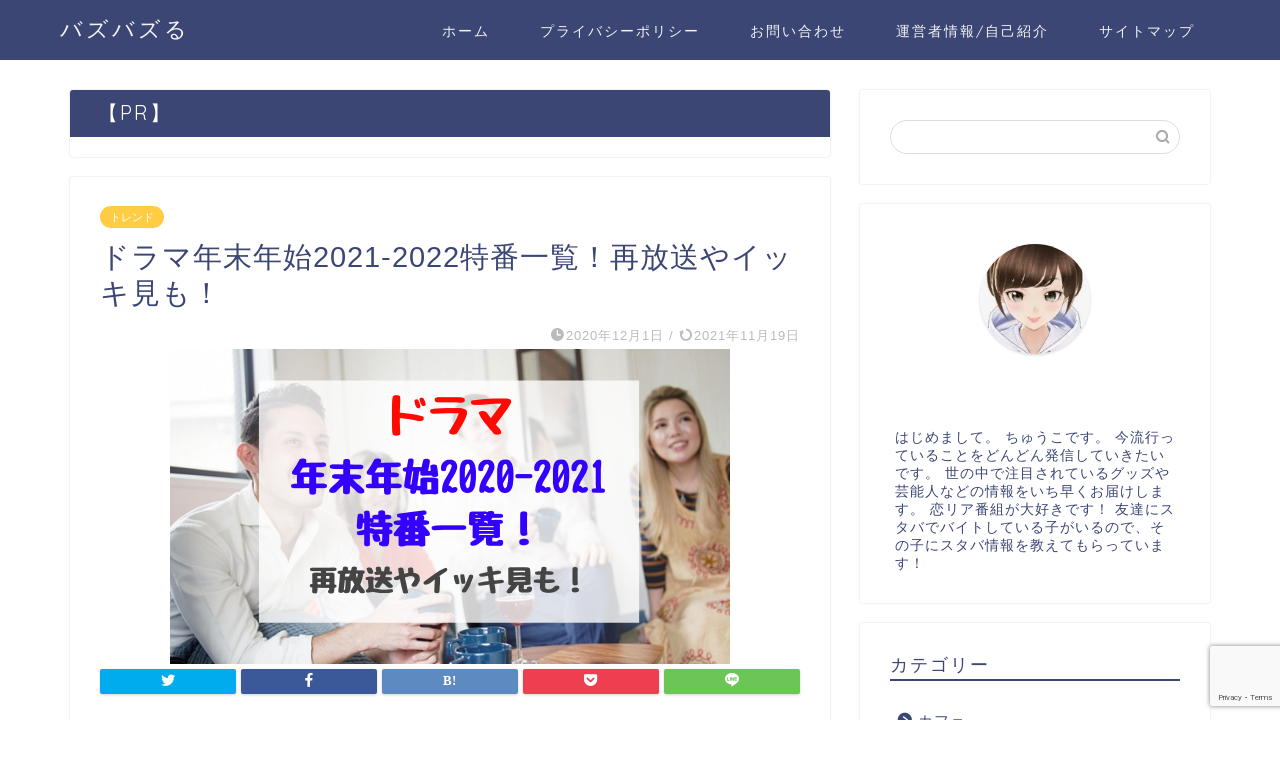

--- FILE ---
content_type: text/html; charset=UTF-8
request_url: https://science-festa.jp/archives/9866
body_size: 24775
content:
<!DOCTYPE html>
<html lang="ja">
<head prefix="og: http://ogp.me/ns# fb: http://ogp.me/ns/fb# article: http://ogp.me/ns/article#">
<meta charset="utf-8">
<meta http-equiv="X-UA-Compatible" content="IE=edge">
<meta name="viewport" content="width=device-width, initial-scale=1">
<!-- ここからOGP -->
<meta property="og:type" content="blog">
<meta property="og:title" content="ドラマ年末年始2021-2022特番一覧！再放送やイッキ見も！｜バズバズる"> 
<meta property="og:url" content="https://science-festa.jp/archives/9866"> 
<meta property="og:description" content="2021年の年末から2022年の年始にかけて放送されるスペシャルドラマ、その見どころや放送時間をまとめてご紹介します。"> 
<meta property="og:image" content="https://science-festa.jp/wp-content/uploads/2020/11/ドラマ年末年始2020-2021特番一覧！再放送やイッキ見も！.png">
<meta property="og:site_name" content="バズバズる">
<meta property="fb:admins" content="">
<meta name="twitter:card" content="summary">
<!-- ここまでOGP --> 

<meta name="description" itemprop="description" content="2021年の年末から2022年の年始にかけて放送されるスペシャルドラマ、その見どころや放送時間をまとめてご紹介します。" >
<link rel="shortcut icon" href="https://science-festa.jp/wp-content/themes/jin/favicon.ico">
<link rel="canonical" href="https://science-festa.jp/archives/9866">
<script data-cfasync="false" data-no-defer="1" data-no-minify="1" data-no-optimize="1">var ewww_webp_supported=!1;function check_webp_feature(A,e){var w;e=void 0!==e?e:function(){},ewww_webp_supported?e(ewww_webp_supported):((w=new Image).onload=function(){ewww_webp_supported=0<w.width&&0<w.height,e&&e(ewww_webp_supported)},w.onerror=function(){e&&e(!1)},w.src="data:image/webp;base64,"+{alpha:"UklGRkoAAABXRUJQVlA4WAoAAAAQAAAAAAAAAAAAQUxQSAwAAAARBxAR/Q9ERP8DAABWUDggGAAAABQBAJ0BKgEAAQAAAP4AAA3AAP7mtQAAAA=="}[A])}check_webp_feature("alpha");</script><script data-cfasync="false" data-no-defer="1" data-no-minify="1" data-no-optimize="1">var Arrive=function(c,w){"use strict";if(c.MutationObserver&&"undefined"!=typeof HTMLElement){var r,a=0,u=(r=HTMLElement.prototype.matches||HTMLElement.prototype.webkitMatchesSelector||HTMLElement.prototype.mozMatchesSelector||HTMLElement.prototype.msMatchesSelector,{matchesSelector:function(e,t){return e instanceof HTMLElement&&r.call(e,t)},addMethod:function(e,t,r){var a=e[t];e[t]=function(){return r.length==arguments.length?r.apply(this,arguments):"function"==typeof a?a.apply(this,arguments):void 0}},callCallbacks:function(e,t){t&&t.options.onceOnly&&1==t.firedElems.length&&(e=[e[0]]);for(var r,a=0;r=e[a];a++)r&&r.callback&&r.callback.call(r.elem,r.elem);t&&t.options.onceOnly&&1==t.firedElems.length&&t.me.unbindEventWithSelectorAndCallback.call(t.target,t.selector,t.callback)},checkChildNodesRecursively:function(e,t,r,a){for(var i,n=0;i=e[n];n++)r(i,t,a)&&a.push({callback:t.callback,elem:i}),0<i.childNodes.length&&u.checkChildNodesRecursively(i.childNodes,t,r,a)},mergeArrays:function(e,t){var r,a={};for(r in e)e.hasOwnProperty(r)&&(a[r]=e[r]);for(r in t)t.hasOwnProperty(r)&&(a[r]=t[r]);return a},toElementsArray:function(e){return e=void 0!==e&&("number"!=typeof e.length||e===c)?[e]:e}}),e=(l.prototype.addEvent=function(e,t,r,a){a={target:e,selector:t,options:r,callback:a,firedElems:[]};return this._beforeAdding&&this._beforeAdding(a),this._eventsBucket.push(a),a},l.prototype.removeEvent=function(e){for(var t,r=this._eventsBucket.length-1;t=this._eventsBucket[r];r--)e(t)&&(this._beforeRemoving&&this._beforeRemoving(t),(t=this._eventsBucket.splice(r,1))&&t.length&&(t[0].callback=null))},l.prototype.beforeAdding=function(e){this._beforeAdding=e},l.prototype.beforeRemoving=function(e){this._beforeRemoving=e},l),t=function(i,n){var o=new e,l=this,s={fireOnAttributesModification:!1};return o.beforeAdding(function(t){var e=t.target;e!==c.document&&e!==c||(e=document.getElementsByTagName("html")[0]);var r=new MutationObserver(function(e){n.call(this,e,t)}),a=i(t.options);r.observe(e,a),t.observer=r,t.me=l}),o.beforeRemoving(function(e){e.observer.disconnect()}),this.bindEvent=function(e,t,r){t=u.mergeArrays(s,t);for(var a=u.toElementsArray(this),i=0;i<a.length;i++)o.addEvent(a[i],e,t,r)},this.unbindEvent=function(){var r=u.toElementsArray(this);o.removeEvent(function(e){for(var t=0;t<r.length;t++)if(this===w||e.target===r[t])return!0;return!1})},this.unbindEventWithSelectorOrCallback=function(r){var a=u.toElementsArray(this),i=r,e="function"==typeof r?function(e){for(var t=0;t<a.length;t++)if((this===w||e.target===a[t])&&e.callback===i)return!0;return!1}:function(e){for(var t=0;t<a.length;t++)if((this===w||e.target===a[t])&&e.selector===r)return!0;return!1};o.removeEvent(e)},this.unbindEventWithSelectorAndCallback=function(r,a){var i=u.toElementsArray(this);o.removeEvent(function(e){for(var t=0;t<i.length;t++)if((this===w||e.target===i[t])&&e.selector===r&&e.callback===a)return!0;return!1})},this},i=new function(){var s={fireOnAttributesModification:!1,onceOnly:!1,existing:!1};function n(e,t,r){return!(!u.matchesSelector(e,t.selector)||(e._id===w&&(e._id=a++),-1!=t.firedElems.indexOf(e._id)))&&(t.firedElems.push(e._id),!0)}var c=(i=new t(function(e){var t={attributes:!1,childList:!0,subtree:!0};return e.fireOnAttributesModification&&(t.attributes=!0),t},function(e,i){e.forEach(function(e){var t=e.addedNodes,r=e.target,a=[];null!==t&&0<t.length?u.checkChildNodesRecursively(t,i,n,a):"attributes"===e.type&&n(r,i)&&a.push({callback:i.callback,elem:r}),u.callCallbacks(a,i)})})).bindEvent;return i.bindEvent=function(e,t,r){t=void 0===r?(r=t,s):u.mergeArrays(s,t);var a=u.toElementsArray(this);if(t.existing){for(var i=[],n=0;n<a.length;n++)for(var o=a[n].querySelectorAll(e),l=0;l<o.length;l++)i.push({callback:r,elem:o[l]});if(t.onceOnly&&i.length)return r.call(i[0].elem,i[0].elem);setTimeout(u.callCallbacks,1,i)}c.call(this,e,t,r)},i},o=new function(){var a={};function i(e,t){return u.matchesSelector(e,t.selector)}var n=(o=new t(function(){return{childList:!0,subtree:!0}},function(e,r){e.forEach(function(e){var t=e.removedNodes,e=[];null!==t&&0<t.length&&u.checkChildNodesRecursively(t,r,i,e),u.callCallbacks(e,r)})})).bindEvent;return o.bindEvent=function(e,t,r){t=void 0===r?(r=t,a):u.mergeArrays(a,t),n.call(this,e,t,r)},o};d(HTMLElement.prototype),d(NodeList.prototype),d(HTMLCollection.prototype),d(HTMLDocument.prototype),d(Window.prototype);var n={};return s(i,n,"unbindAllArrive"),s(o,n,"unbindAllLeave"),n}function l(){this._eventsBucket=[],this._beforeAdding=null,this._beforeRemoving=null}function s(e,t,r){u.addMethod(t,r,e.unbindEvent),u.addMethod(t,r,e.unbindEventWithSelectorOrCallback),u.addMethod(t,r,e.unbindEventWithSelectorAndCallback)}function d(e){e.arrive=i.bindEvent,s(i,e,"unbindArrive"),e.leave=o.bindEvent,s(o,e,"unbindLeave")}}(window,void 0),ewww_webp_supported=!1;function check_webp_feature(e,t){var r;ewww_webp_supported?t(ewww_webp_supported):((r=new Image).onload=function(){ewww_webp_supported=0<r.width&&0<r.height,t(ewww_webp_supported)},r.onerror=function(){t(!1)},r.src="data:image/webp;base64,"+{alpha:"UklGRkoAAABXRUJQVlA4WAoAAAAQAAAAAAAAAAAAQUxQSAwAAAARBxAR/Q9ERP8DAABWUDggGAAAABQBAJ0BKgEAAQAAAP4AAA3AAP7mtQAAAA==",animation:"UklGRlIAAABXRUJQVlA4WAoAAAASAAAAAAAAAAAAQU5JTQYAAAD/////AABBTk1GJgAAAAAAAAAAAAAAAAAAAGQAAABWUDhMDQAAAC8AAAAQBxAREYiI/gcA"}[e])}function ewwwLoadImages(e){if(e){for(var t=document.querySelectorAll(".batch-image img, .image-wrapper a, .ngg-pro-masonry-item a, .ngg-galleria-offscreen-seo-wrapper a"),r=0,a=t.length;r<a;r++)ewwwAttr(t[r],"data-src",t[r].getAttribute("data-webp")),ewwwAttr(t[r],"data-thumbnail",t[r].getAttribute("data-webp-thumbnail"));for(var i=document.querySelectorAll("div.woocommerce-product-gallery__image"),r=0,a=i.length;r<a;r++)ewwwAttr(i[r],"data-thumb",i[r].getAttribute("data-webp-thumb"))}for(var n=document.querySelectorAll("video"),r=0,a=n.length;r<a;r++)ewwwAttr(n[r],"poster",e?n[r].getAttribute("data-poster-webp"):n[r].getAttribute("data-poster-image"));for(var o,l=document.querySelectorAll("img.ewww_webp_lazy_load"),r=0,a=l.length;r<a;r++)e&&(ewwwAttr(l[r],"data-lazy-srcset",l[r].getAttribute("data-lazy-srcset-webp")),ewwwAttr(l[r],"data-srcset",l[r].getAttribute("data-srcset-webp")),ewwwAttr(l[r],"data-lazy-src",l[r].getAttribute("data-lazy-src-webp")),ewwwAttr(l[r],"data-src",l[r].getAttribute("data-src-webp")),ewwwAttr(l[r],"data-orig-file",l[r].getAttribute("data-webp-orig-file")),ewwwAttr(l[r],"data-medium-file",l[r].getAttribute("data-webp-medium-file")),ewwwAttr(l[r],"data-large-file",l[r].getAttribute("data-webp-large-file")),null!=(o=l[r].getAttribute("srcset"))&&!1!==o&&o.includes("R0lGOD")&&ewwwAttr(l[r],"src",l[r].getAttribute("data-lazy-src-webp"))),l[r].className=l[r].className.replace(/\bewww_webp_lazy_load\b/,"");for(var s=document.querySelectorAll(".ewww_webp"),r=0,a=s.length;r<a;r++)e?(ewwwAttr(s[r],"srcset",s[r].getAttribute("data-srcset-webp")),ewwwAttr(s[r],"src",s[r].getAttribute("data-src-webp")),ewwwAttr(s[r],"data-orig-file",s[r].getAttribute("data-webp-orig-file")),ewwwAttr(s[r],"data-medium-file",s[r].getAttribute("data-webp-medium-file")),ewwwAttr(s[r],"data-large-file",s[r].getAttribute("data-webp-large-file")),ewwwAttr(s[r],"data-large_image",s[r].getAttribute("data-webp-large_image")),ewwwAttr(s[r],"data-src",s[r].getAttribute("data-webp-src"))):(ewwwAttr(s[r],"srcset",s[r].getAttribute("data-srcset-img")),ewwwAttr(s[r],"src",s[r].getAttribute("data-src-img"))),s[r].className=s[r].className.replace(/\bewww_webp\b/,"ewww_webp_loaded");window.jQuery&&jQuery.fn.isotope&&jQuery.fn.imagesLoaded&&(jQuery(".fusion-posts-container-infinite").imagesLoaded(function(){jQuery(".fusion-posts-container-infinite").hasClass("isotope")&&jQuery(".fusion-posts-container-infinite").isotope()}),jQuery(".fusion-portfolio:not(.fusion-recent-works) .fusion-portfolio-wrapper").imagesLoaded(function(){jQuery(".fusion-portfolio:not(.fusion-recent-works) .fusion-portfolio-wrapper").isotope()}))}function ewwwWebPInit(e){ewwwLoadImages(e),ewwwNggLoadGalleries(e),document.arrive(".ewww_webp",function(){ewwwLoadImages(e)}),document.arrive(".ewww_webp_lazy_load",function(){ewwwLoadImages(e)}),document.arrive("videos",function(){ewwwLoadImages(e)}),"loading"==document.readyState?document.addEventListener("DOMContentLoaded",ewwwJSONParserInit):("undefined"!=typeof galleries&&ewwwNggParseGalleries(e),ewwwWooParseVariations(e))}function ewwwAttr(e,t,r){null!=r&&!1!==r&&e.setAttribute(t,r)}function ewwwJSONParserInit(){"undefined"!=typeof galleries&&check_webp_feature("alpha",ewwwNggParseGalleries),check_webp_feature("alpha",ewwwWooParseVariations)}function ewwwWooParseVariations(e){if(e)for(var t=document.querySelectorAll("form.variations_form"),r=0,a=t.length;r<a;r++){var i=t[r].getAttribute("data-product_variations"),n=!1;try{for(var o in i=JSON.parse(i))void 0!==i[o]&&void 0!==i[o].image&&(void 0!==i[o].image.src_webp&&(i[o].image.src=i[o].image.src_webp,n=!0),void 0!==i[o].image.srcset_webp&&(i[o].image.srcset=i[o].image.srcset_webp,n=!0),void 0!==i[o].image.full_src_webp&&(i[o].image.full_src=i[o].image.full_src_webp,n=!0),void 0!==i[o].image.gallery_thumbnail_src_webp&&(i[o].image.gallery_thumbnail_src=i[o].image.gallery_thumbnail_src_webp,n=!0),void 0!==i[o].image.thumb_src_webp&&(i[o].image.thumb_src=i[o].image.thumb_src_webp,n=!0));n&&ewwwAttr(t[r],"data-product_variations",JSON.stringify(i))}catch(e){}}}function ewwwNggParseGalleries(e){if(e)for(var t in galleries){var r=galleries[t];galleries[t].images_list=ewwwNggParseImageList(r.images_list)}}function ewwwNggLoadGalleries(e){e&&document.addEventListener("ngg.galleria.themeadded",function(e,t){window.ngg_galleria._create_backup=window.ngg_galleria.create,window.ngg_galleria.create=function(e,t){var r=$(e).data("id");return galleries["gallery_"+r].images_list=ewwwNggParseImageList(galleries["gallery_"+r].images_list),window.ngg_galleria._create_backup(e,t)}})}function ewwwNggParseImageList(e){for(var t in e){var r=e[t];if(void 0!==r["image-webp"]&&(e[t].image=r["image-webp"],delete e[t]["image-webp"]),void 0!==r["thumb-webp"]&&(e[t].thumb=r["thumb-webp"],delete e[t]["thumb-webp"]),void 0!==r.full_image_webp&&(e[t].full_image=r.full_image_webp,delete e[t].full_image_webp),void 0!==r.srcsets)for(var a in r.srcsets)nggSrcset=r.srcsets[a],void 0!==r.srcsets[a+"-webp"]&&(e[t].srcsets[a]=r.srcsets[a+"-webp"],delete e[t].srcsets[a+"-webp"]);if(void 0!==r.full_srcsets)for(var i in r.full_srcsets)nggFSrcset=r.full_srcsets[i],void 0!==r.full_srcsets[i+"-webp"]&&(e[t].full_srcsets[i]=r.full_srcsets[i+"-webp"],delete e[t].full_srcsets[i+"-webp"])}return e}check_webp_feature("alpha",ewwwWebPInit);</script><title>ドラマ年末年始2021-2022特番一覧！再放送やイッキ見も！｜バズバズる</title>
<meta name='robots' content='max-image-preview:large' />
<link rel='dns-prefetch' href='//ajax.googleapis.com' />
<link rel='dns-prefetch' href='//cdnjs.cloudflare.com' />
<link rel='dns-prefetch' href='//stats.wp.com' />
<link rel="alternate" type="application/rss+xml" title="バズバズる &raquo; フィード" href="https://science-festa.jp/feed" />
<link rel="alternate" type="application/rss+xml" title="バズバズる &raquo; コメントフィード" href="https://science-festa.jp/comments/feed" />
<link rel="alternate" type="application/rss+xml" title="バズバズる &raquo; ドラマ年末年始2021-2022特番一覧！再放送やイッキ見も！ のコメントのフィード" href="https://science-festa.jp/archives/9866/feed" />
<script type="text/javascript">
/* <![CDATA[ */
window._wpemojiSettings = {"baseUrl":"https:\/\/s.w.org\/images\/core\/emoji\/15.0.3\/72x72\/","ext":".png","svgUrl":"https:\/\/s.w.org\/images\/core\/emoji\/15.0.3\/svg\/","svgExt":".svg","source":{"concatemoji":"https:\/\/science-festa.jp\/wp-includes\/js\/wp-emoji-release.min.js?ver=6.5.7"}};
/*! This file is auto-generated */
!function(i,n){var o,s,e;function c(e){try{var t={supportTests:e,timestamp:(new Date).valueOf()};sessionStorage.setItem(o,JSON.stringify(t))}catch(e){}}function p(e,t,n){e.clearRect(0,0,e.canvas.width,e.canvas.height),e.fillText(t,0,0);var t=new Uint32Array(e.getImageData(0,0,e.canvas.width,e.canvas.height).data),r=(e.clearRect(0,0,e.canvas.width,e.canvas.height),e.fillText(n,0,0),new Uint32Array(e.getImageData(0,0,e.canvas.width,e.canvas.height).data));return t.every(function(e,t){return e===r[t]})}function u(e,t,n){switch(t){case"flag":return n(e,"\ud83c\udff3\ufe0f\u200d\u26a7\ufe0f","\ud83c\udff3\ufe0f\u200b\u26a7\ufe0f")?!1:!n(e,"\ud83c\uddfa\ud83c\uddf3","\ud83c\uddfa\u200b\ud83c\uddf3")&&!n(e,"\ud83c\udff4\udb40\udc67\udb40\udc62\udb40\udc65\udb40\udc6e\udb40\udc67\udb40\udc7f","\ud83c\udff4\u200b\udb40\udc67\u200b\udb40\udc62\u200b\udb40\udc65\u200b\udb40\udc6e\u200b\udb40\udc67\u200b\udb40\udc7f");case"emoji":return!n(e,"\ud83d\udc26\u200d\u2b1b","\ud83d\udc26\u200b\u2b1b")}return!1}function f(e,t,n){var r="undefined"!=typeof WorkerGlobalScope&&self instanceof WorkerGlobalScope?new OffscreenCanvas(300,150):i.createElement("canvas"),a=r.getContext("2d",{willReadFrequently:!0}),o=(a.textBaseline="top",a.font="600 32px Arial",{});return e.forEach(function(e){o[e]=t(a,e,n)}),o}function t(e){var t=i.createElement("script");t.src=e,t.defer=!0,i.head.appendChild(t)}"undefined"!=typeof Promise&&(o="wpEmojiSettingsSupports",s=["flag","emoji"],n.supports={everything:!0,everythingExceptFlag:!0},e=new Promise(function(e){i.addEventListener("DOMContentLoaded",e,{once:!0})}),new Promise(function(t){var n=function(){try{var e=JSON.parse(sessionStorage.getItem(o));if("object"==typeof e&&"number"==typeof e.timestamp&&(new Date).valueOf()<e.timestamp+604800&&"object"==typeof e.supportTests)return e.supportTests}catch(e){}return null}();if(!n){if("undefined"!=typeof Worker&&"undefined"!=typeof OffscreenCanvas&&"undefined"!=typeof URL&&URL.createObjectURL&&"undefined"!=typeof Blob)try{var e="postMessage("+f.toString()+"("+[JSON.stringify(s),u.toString(),p.toString()].join(",")+"));",r=new Blob([e],{type:"text/javascript"}),a=new Worker(URL.createObjectURL(r),{name:"wpTestEmojiSupports"});return void(a.onmessage=function(e){c(n=e.data),a.terminate(),t(n)})}catch(e){}c(n=f(s,u,p))}t(n)}).then(function(e){for(var t in e)n.supports[t]=e[t],n.supports.everything=n.supports.everything&&n.supports[t],"flag"!==t&&(n.supports.everythingExceptFlag=n.supports.everythingExceptFlag&&n.supports[t]);n.supports.everythingExceptFlag=n.supports.everythingExceptFlag&&!n.supports.flag,n.DOMReady=!1,n.readyCallback=function(){n.DOMReady=!0}}).then(function(){return e}).then(function(){var e;n.supports.everything||(n.readyCallback(),(e=n.source||{}).concatemoji?t(e.concatemoji):e.wpemoji&&e.twemoji&&(t(e.twemoji),t(e.wpemoji)))}))}((window,document),window._wpemojiSettings);
/* ]]> */
</script>
<style id='wp-emoji-styles-inline-css' type='text/css'>

	img.wp-smiley, img.emoji {
		display: inline !important;
		border: none !important;
		box-shadow: none !important;
		height: 1em !important;
		width: 1em !important;
		margin: 0 0.07em !important;
		vertical-align: -0.1em !important;
		background: none !important;
		padding: 0 !important;
	}
</style>
<link rel='stylesheet' id='wp-block-library-css' href='https://science-festa.jp/wp-includes/css/dist/block-library/style.min.css?ver=6.5.7' type='text/css' media='all' />
<style id='wp-block-library-inline-css' type='text/css'>
.has-text-align-justify{text-align:justify;}
</style>
<link rel='stylesheet' id='mediaelement-css' href='https://science-festa.jp/wp-includes/js/mediaelement/mediaelementplayer-legacy.min.css?ver=4.2.17' type='text/css' media='all' />
<link rel='stylesheet' id='wp-mediaelement-css' href='https://science-festa.jp/wp-includes/js/mediaelement/wp-mediaelement.min.css?ver=6.5.7' type='text/css' media='all' />
<style id='jetpack-sharing-buttons-style-inline-css' type='text/css'>
.jetpack-sharing-buttons__services-list{display:flex;flex-direction:row;flex-wrap:wrap;gap:0;list-style-type:none;margin:5px;padding:0}.jetpack-sharing-buttons__services-list.has-small-icon-size{font-size:12px}.jetpack-sharing-buttons__services-list.has-normal-icon-size{font-size:16px}.jetpack-sharing-buttons__services-list.has-large-icon-size{font-size:24px}.jetpack-sharing-buttons__services-list.has-huge-icon-size{font-size:36px}@media print{.jetpack-sharing-buttons__services-list{display:none!important}}.editor-styles-wrapper .wp-block-jetpack-sharing-buttons{gap:0;padding-inline-start:0}ul.jetpack-sharing-buttons__services-list.has-background{padding:1.25em 2.375em}
</style>
<style id='classic-theme-styles-inline-css' type='text/css'>
/*! This file is auto-generated */
.wp-block-button__link{color:#fff;background-color:#32373c;border-radius:9999px;box-shadow:none;text-decoration:none;padding:calc(.667em + 2px) calc(1.333em + 2px);font-size:1.125em}.wp-block-file__button{background:#32373c;color:#fff;text-decoration:none}
</style>
<style id='global-styles-inline-css' type='text/css'>
body{--wp--preset--color--black: #000000;--wp--preset--color--cyan-bluish-gray: #abb8c3;--wp--preset--color--white: #ffffff;--wp--preset--color--pale-pink: #f78da7;--wp--preset--color--vivid-red: #cf2e2e;--wp--preset--color--luminous-vivid-orange: #ff6900;--wp--preset--color--luminous-vivid-amber: #fcb900;--wp--preset--color--light-green-cyan: #7bdcb5;--wp--preset--color--vivid-green-cyan: #00d084;--wp--preset--color--pale-cyan-blue: #8ed1fc;--wp--preset--color--vivid-cyan-blue: #0693e3;--wp--preset--color--vivid-purple: #9b51e0;--wp--preset--gradient--vivid-cyan-blue-to-vivid-purple: linear-gradient(135deg,rgba(6,147,227,1) 0%,rgb(155,81,224) 100%);--wp--preset--gradient--light-green-cyan-to-vivid-green-cyan: linear-gradient(135deg,rgb(122,220,180) 0%,rgb(0,208,130) 100%);--wp--preset--gradient--luminous-vivid-amber-to-luminous-vivid-orange: linear-gradient(135deg,rgba(252,185,0,1) 0%,rgba(255,105,0,1) 100%);--wp--preset--gradient--luminous-vivid-orange-to-vivid-red: linear-gradient(135deg,rgba(255,105,0,1) 0%,rgb(207,46,46) 100%);--wp--preset--gradient--very-light-gray-to-cyan-bluish-gray: linear-gradient(135deg,rgb(238,238,238) 0%,rgb(169,184,195) 100%);--wp--preset--gradient--cool-to-warm-spectrum: linear-gradient(135deg,rgb(74,234,220) 0%,rgb(151,120,209) 20%,rgb(207,42,186) 40%,rgb(238,44,130) 60%,rgb(251,105,98) 80%,rgb(254,248,76) 100%);--wp--preset--gradient--blush-light-purple: linear-gradient(135deg,rgb(255,206,236) 0%,rgb(152,150,240) 100%);--wp--preset--gradient--blush-bordeaux: linear-gradient(135deg,rgb(254,205,165) 0%,rgb(254,45,45) 50%,rgb(107,0,62) 100%);--wp--preset--gradient--luminous-dusk: linear-gradient(135deg,rgb(255,203,112) 0%,rgb(199,81,192) 50%,rgb(65,88,208) 100%);--wp--preset--gradient--pale-ocean: linear-gradient(135deg,rgb(255,245,203) 0%,rgb(182,227,212) 50%,rgb(51,167,181) 100%);--wp--preset--gradient--electric-grass: linear-gradient(135deg,rgb(202,248,128) 0%,rgb(113,206,126) 100%);--wp--preset--gradient--midnight: linear-gradient(135deg,rgb(2,3,129) 0%,rgb(40,116,252) 100%);--wp--preset--font-size--small: 13px;--wp--preset--font-size--medium: 20px;--wp--preset--font-size--large: 36px;--wp--preset--font-size--x-large: 42px;--wp--preset--spacing--20: 0.44rem;--wp--preset--spacing--30: 0.67rem;--wp--preset--spacing--40: 1rem;--wp--preset--spacing--50: 1.5rem;--wp--preset--spacing--60: 2.25rem;--wp--preset--spacing--70: 3.38rem;--wp--preset--spacing--80: 5.06rem;--wp--preset--shadow--natural: 6px 6px 9px rgba(0, 0, 0, 0.2);--wp--preset--shadow--deep: 12px 12px 50px rgba(0, 0, 0, 0.4);--wp--preset--shadow--sharp: 6px 6px 0px rgba(0, 0, 0, 0.2);--wp--preset--shadow--outlined: 6px 6px 0px -3px rgba(255, 255, 255, 1), 6px 6px rgba(0, 0, 0, 1);--wp--preset--shadow--crisp: 6px 6px 0px rgba(0, 0, 0, 1);}:where(.is-layout-flex){gap: 0.5em;}:where(.is-layout-grid){gap: 0.5em;}body .is-layout-flex{display: flex;}body .is-layout-flex{flex-wrap: wrap;align-items: center;}body .is-layout-flex > *{margin: 0;}body .is-layout-grid{display: grid;}body .is-layout-grid > *{margin: 0;}:where(.wp-block-columns.is-layout-flex){gap: 2em;}:where(.wp-block-columns.is-layout-grid){gap: 2em;}:where(.wp-block-post-template.is-layout-flex){gap: 1.25em;}:where(.wp-block-post-template.is-layout-grid){gap: 1.25em;}.has-black-color{color: var(--wp--preset--color--black) !important;}.has-cyan-bluish-gray-color{color: var(--wp--preset--color--cyan-bluish-gray) !important;}.has-white-color{color: var(--wp--preset--color--white) !important;}.has-pale-pink-color{color: var(--wp--preset--color--pale-pink) !important;}.has-vivid-red-color{color: var(--wp--preset--color--vivid-red) !important;}.has-luminous-vivid-orange-color{color: var(--wp--preset--color--luminous-vivid-orange) !important;}.has-luminous-vivid-amber-color{color: var(--wp--preset--color--luminous-vivid-amber) !important;}.has-light-green-cyan-color{color: var(--wp--preset--color--light-green-cyan) !important;}.has-vivid-green-cyan-color{color: var(--wp--preset--color--vivid-green-cyan) !important;}.has-pale-cyan-blue-color{color: var(--wp--preset--color--pale-cyan-blue) !important;}.has-vivid-cyan-blue-color{color: var(--wp--preset--color--vivid-cyan-blue) !important;}.has-vivid-purple-color{color: var(--wp--preset--color--vivid-purple) !important;}.has-black-background-color{background-color: var(--wp--preset--color--black) !important;}.has-cyan-bluish-gray-background-color{background-color: var(--wp--preset--color--cyan-bluish-gray) !important;}.has-white-background-color{background-color: var(--wp--preset--color--white) !important;}.has-pale-pink-background-color{background-color: var(--wp--preset--color--pale-pink) !important;}.has-vivid-red-background-color{background-color: var(--wp--preset--color--vivid-red) !important;}.has-luminous-vivid-orange-background-color{background-color: var(--wp--preset--color--luminous-vivid-orange) !important;}.has-luminous-vivid-amber-background-color{background-color: var(--wp--preset--color--luminous-vivid-amber) !important;}.has-light-green-cyan-background-color{background-color: var(--wp--preset--color--light-green-cyan) !important;}.has-vivid-green-cyan-background-color{background-color: var(--wp--preset--color--vivid-green-cyan) !important;}.has-pale-cyan-blue-background-color{background-color: var(--wp--preset--color--pale-cyan-blue) !important;}.has-vivid-cyan-blue-background-color{background-color: var(--wp--preset--color--vivid-cyan-blue) !important;}.has-vivid-purple-background-color{background-color: var(--wp--preset--color--vivid-purple) !important;}.has-black-border-color{border-color: var(--wp--preset--color--black) !important;}.has-cyan-bluish-gray-border-color{border-color: var(--wp--preset--color--cyan-bluish-gray) !important;}.has-white-border-color{border-color: var(--wp--preset--color--white) !important;}.has-pale-pink-border-color{border-color: var(--wp--preset--color--pale-pink) !important;}.has-vivid-red-border-color{border-color: var(--wp--preset--color--vivid-red) !important;}.has-luminous-vivid-orange-border-color{border-color: var(--wp--preset--color--luminous-vivid-orange) !important;}.has-luminous-vivid-amber-border-color{border-color: var(--wp--preset--color--luminous-vivid-amber) !important;}.has-light-green-cyan-border-color{border-color: var(--wp--preset--color--light-green-cyan) !important;}.has-vivid-green-cyan-border-color{border-color: var(--wp--preset--color--vivid-green-cyan) !important;}.has-pale-cyan-blue-border-color{border-color: var(--wp--preset--color--pale-cyan-blue) !important;}.has-vivid-cyan-blue-border-color{border-color: var(--wp--preset--color--vivid-cyan-blue) !important;}.has-vivid-purple-border-color{border-color: var(--wp--preset--color--vivid-purple) !important;}.has-vivid-cyan-blue-to-vivid-purple-gradient-background{background: var(--wp--preset--gradient--vivid-cyan-blue-to-vivid-purple) !important;}.has-light-green-cyan-to-vivid-green-cyan-gradient-background{background: var(--wp--preset--gradient--light-green-cyan-to-vivid-green-cyan) !important;}.has-luminous-vivid-amber-to-luminous-vivid-orange-gradient-background{background: var(--wp--preset--gradient--luminous-vivid-amber-to-luminous-vivid-orange) !important;}.has-luminous-vivid-orange-to-vivid-red-gradient-background{background: var(--wp--preset--gradient--luminous-vivid-orange-to-vivid-red) !important;}.has-very-light-gray-to-cyan-bluish-gray-gradient-background{background: var(--wp--preset--gradient--very-light-gray-to-cyan-bluish-gray) !important;}.has-cool-to-warm-spectrum-gradient-background{background: var(--wp--preset--gradient--cool-to-warm-spectrum) !important;}.has-blush-light-purple-gradient-background{background: var(--wp--preset--gradient--blush-light-purple) !important;}.has-blush-bordeaux-gradient-background{background: var(--wp--preset--gradient--blush-bordeaux) !important;}.has-luminous-dusk-gradient-background{background: var(--wp--preset--gradient--luminous-dusk) !important;}.has-pale-ocean-gradient-background{background: var(--wp--preset--gradient--pale-ocean) !important;}.has-electric-grass-gradient-background{background: var(--wp--preset--gradient--electric-grass) !important;}.has-midnight-gradient-background{background: var(--wp--preset--gradient--midnight) !important;}.has-small-font-size{font-size: var(--wp--preset--font-size--small) !important;}.has-medium-font-size{font-size: var(--wp--preset--font-size--medium) !important;}.has-large-font-size{font-size: var(--wp--preset--font-size--large) !important;}.has-x-large-font-size{font-size: var(--wp--preset--font-size--x-large) !important;}
.wp-block-navigation a:where(:not(.wp-element-button)){color: inherit;}
:where(.wp-block-post-template.is-layout-flex){gap: 1.25em;}:where(.wp-block-post-template.is-layout-grid){gap: 1.25em;}
:where(.wp-block-columns.is-layout-flex){gap: 2em;}:where(.wp-block-columns.is-layout-grid){gap: 2em;}
.wp-block-pullquote{font-size: 1.5em;line-height: 1.6;}
</style>
<link rel='stylesheet' id='contact-form-7-css' href='https://science-festa.jp/wp-content/plugins/contact-form-7/includes/css/styles.css?ver=5.9.6' type='text/css' media='all' />
<link rel='stylesheet' id='parent-style-css' href='https://science-festa.jp/wp-content/themes/jin/style.css?ver=6.5.7' type='text/css' media='all' />
<link rel='stylesheet' id='theme-style-css' href='https://science-festa.jp/wp-content/themes/jin-child/style.css?ver=6.5.7' type='text/css' media='all' />
<link rel='stylesheet' id='swiper-style-css' href='https://cdnjs.cloudflare.com/ajax/libs/Swiper/4.0.7/css/swiper.min.css?ver=6.5.7' type='text/css' media='all' />
<link rel='stylesheet' id='tablepress-default-css' href='https://science-festa.jp/wp-content/plugins/tablepress/css/build/default.css?ver=2.3.2' type='text/css' media='all' />
<link rel="https://api.w.org/" href="https://science-festa.jp/wp-json/" /><link rel="alternate" type="application/json" href="https://science-festa.jp/wp-json/wp/v2/posts/9866" /><link rel='shortlink' href='https://science-festa.jp/?p=9866' />
<link rel="alternate" type="application/json+oembed" href="https://science-festa.jp/wp-json/oembed/1.0/embed?url=https%3A%2F%2Fscience-festa.jp%2Farchives%2F9866" />
<link rel="alternate" type="text/xml+oembed" href="https://science-festa.jp/wp-json/oembed/1.0/embed?url=https%3A%2F%2Fscience-festa.jp%2Farchives%2F9866&#038;format=xml" />
	<style>img#wpstats{display:none}</style>
			<style type="text/css">
		#wrapper {
			background-color: #fff;
			background-image: url();
					}

		.related-entry-headline-text span:before,
		#comment-title span:before,
		#reply-title span:before {
			background-color: #3b4675;
			border-color: #3b4675 !important;
		}

		#breadcrumb:after,
		#page-top a {
			background-color: #3b4675;
		}

		footer {
			background-color: #3b4675;
		}

		.footer-inner a,
		#copyright,
		#copyright-center {
			border-color: #fff !important;
			color: #fff !important;
		}

		#footer-widget-area {
			border-color: #fff !important;
		}

		.page-top-footer a {
			color: #3b4675 !important;
		}

		#breadcrumb ul li,
		#breadcrumb ul li a {
			color: #3b4675 !important;
		}

		body,
		a,
		a:link,
		a:visited,
		.my-profile,
		.widgettitle,
		.tabBtn-mag label {
			color: #3b4675;
		}

		a:hover {
			color: #008db7;
		}

		.widget_nav_menu ul>li>a:before,
		.widget_categories ul>li>a:before,
		.widget_pages ul>li>a:before,
		.widget_recent_entries ul>li>a:before,
		.widget_archive ul>li>a:before,
		.widget_archive form:after,
		.widget_categories form:after,
		.widget_nav_menu ul>li>ul.sub-menu>li>a:before,
		.widget_categories ul>li>.children>li>a:before,
		.widget_pages ul>li>.children>li>a:before,
		.widget_nav_menu ul>li>ul.sub-menu>li>ul.sub-menu li>a:before,
		.widget_categories ul>li>.children>li>.children li>a:before,
		.widget_pages ul>li>.children>li>.children li>a:before {
			color: #3b4675;
		}

		.widget_nav_menu ul .sub-menu .sub-menu li a:before {
			background-color: #3b4675 !important;
		}
		.d--labeling-act-border{
			border-color: rgba(59,70,117,0.18);
		}
		.c--labeling-act.d--labeling-act-solid{
			background-color: rgba(59,70,117,0.06);
		}
		.a--labeling-act{
			color: rgba(59,70,117,0.6);
		}
		.a--labeling-small-act span{
			background-color: rgba(59,70,117,0.21);
		}


		footer .footer-widget,
		footer .footer-widget a,
		footer .footer-widget ul li,
		.footer-widget.widget_nav_menu ul>li>a:before,
		.footer-widget.widget_categories ul>li>a:before,
		.footer-widget.widget_recent_entries ul>li>a:before,
		.footer-widget.widget_pages ul>li>a:before,
		.footer-widget.widget_archive ul>li>a:before,
		footer .widget_tag_cloud .tagcloud a:before {
			color: #fff !important;
			border-color: #fff !important;
		}

		footer .footer-widget .widgettitle {
			color: #fff !important;
			border-color: #ffcd44 !important;
		}

		footer .widget_nav_menu ul .children .children li a:before,
		footer .widget_categories ul .children .children li a:before,
		footer .widget_nav_menu ul .sub-menu .sub-menu li a:before {
			background-color: #fff !important;
		}

		#drawernav a:hover,
		.post-list-title,
		#prev-next p,
		#toc_container .toc_list li a {
			color: #3b4675 !important;
		}

		#header-box {
			background-color: #3b4675;
		}

		@media (min-width: 768px) {

			#header-box .header-box10-bg:before,
			#header-box .header-box11-bg:before {
				border-radius: 2px;
			}
		}

		@media (min-width: 768px) {
			.top-image-meta {
				margin-top: calc(0px - 30px);
			}
		}

		@media (min-width: 1200px) {
			.top-image-meta {
				margin-top: calc(0px);
			}
		}

		.pickup-contents:before {
			background-color: #3b4675 !important;
		}

		.main-image-text {
			color: #555;
		}

		.main-image-text-sub {
			color: #555;
		}

		@media (min-width: 481px) {
			#site-info {
				padding-top: 15px !important;
				padding-bottom: 15px !important;
			}
		}

		#site-info span a {
			color: #f4f4f4 !important;
		}

		#headmenu .headsns .line a svg {
			fill: #f4f4f4 !important;
		}

		#headmenu .headsns a,
		#headmenu {
			color: #f4f4f4 !important;
			border-color: #f4f4f4 !important;
		}

		.profile-follow .line-sns a svg {
			fill: #3b4675 !important;
		}

		.profile-follow .line-sns a:hover svg {
			fill: #ffcd44 !important;
		}

		.profile-follow a {
			color: #3b4675 !important;
			border-color: #3b4675 !important;
		}

		.profile-follow a:hover,
		#headmenu .headsns a:hover {
			color: #ffcd44 !important;
			border-color: #ffcd44 !important;
		}

		.search-box:hover {
			color: #ffcd44 !important;
			border-color: #ffcd44 !important;
		}

		#header #headmenu .headsns .line a:hover svg {
			fill: #ffcd44 !important;
		}

		.cps-icon-bar,
		#navtoggle:checked+.sp-menu-open .cps-icon-bar {
			background-color: #f4f4f4;
		}

		#nav-container {
			background-color: #fff;
		}

		.menu-box .menu-item svg {
			fill: #f4f4f4;
		}

		#drawernav ul.menu-box>li>a,
		#drawernav2 ul.menu-box>li>a,
		#drawernav3 ul.menu-box>li>a,
		#drawernav4 ul.menu-box>li>a,
		#drawernav5 ul.menu-box>li>a,
		#drawernav ul.menu-box>li.menu-item-has-children:after,
		#drawernav2 ul.menu-box>li.menu-item-has-children:after,
		#drawernav3 ul.menu-box>li.menu-item-has-children:after,
		#drawernav4 ul.menu-box>li.menu-item-has-children:after,
		#drawernav5 ul.menu-box>li.menu-item-has-children:after {
			color: #f4f4f4 !important;
		}

		#drawernav ul.menu-box li a,
		#drawernav2 ul.menu-box li a,
		#drawernav3 ul.menu-box li a,
		#drawernav4 ul.menu-box li a,
		#drawernav5 ul.menu-box li a {
			font-size: 14px !important;
		}

		#drawernav3 ul.menu-box>li {
			color: #3b4675 !important;
		}

		#drawernav4 .menu-box>.menu-item>a:after,
		#drawernav3 .menu-box>.menu-item>a:after,
		#drawernav .menu-box>.menu-item>a:after {
			background-color: #f4f4f4 !important;
		}

		#drawernav2 .menu-box>.menu-item:hover,
		#drawernav5 .menu-box>.menu-item:hover {
			border-top-color: #3b4675 !important;
		}

		.cps-info-bar a {
			background-color: #ffcd44 !important;
		}

		@media (min-width: 768px) {
			.post-list-mag .post-list-item:not(:nth-child(2n)) {
				margin-right: 2.6%;
			}
		}

		@media (min-width: 768px) {

			#tab-1:checked~.tabBtn-mag li [for="tab-1"]:after,
			#tab-2:checked~.tabBtn-mag li [for="tab-2"]:after,
			#tab-3:checked~.tabBtn-mag li [for="tab-3"]:after,
			#tab-4:checked~.tabBtn-mag li [for="tab-4"]:after {
				border-top-color: #3b4675 !important;
			}

			.tabBtn-mag label {
				border-bottom-color: #3b4675 !important;
			}
		}

		#tab-1:checked~.tabBtn-mag li [for="tab-1"],
		#tab-2:checked~.tabBtn-mag li [for="tab-2"],
		#tab-3:checked~.tabBtn-mag li [for="tab-3"],
		#tab-4:checked~.tabBtn-mag li [for="tab-4"],
		#prev-next a.next:after,
		#prev-next a.prev:after,
		.more-cat-button a:hover span:before {
			background-color: #3b4675 !important;
		}


		.swiper-slide .post-list-cat,
		.post-list-mag .post-list-cat,
		.post-list-mag3col .post-list-cat,
		.post-list-mag-sp1col .post-list-cat,
		.swiper-pagination-bullet-active,
		.pickup-cat,
		.post-list .post-list-cat,
		#breadcrumb .bcHome a:hover span:before,
		.popular-item:nth-child(1) .pop-num,
		.popular-item:nth-child(2) .pop-num,
		.popular-item:nth-child(3) .pop-num {
			background-color: #ffcd44 !important;
		}

		.sidebar-btn a,
		.profile-sns-menu {
			background-color: #ffcd44 !important;
		}

		.sp-sns-menu a,
		.pickup-contents-box a:hover .pickup-title {
			border-color: #3b4675 !important;
			color: #3b4675 !important;
		}

		.pro-line svg {
			fill: #3b4675 !important;
		}

		.cps-post-cat a,
		.meta-cat,
		.popular-cat {
			background-color: #ffcd44 !important;
			border-color: #ffcd44 !important;
		}

		.tagicon,
		.tag-box a,
		#toc_container .toc_list>li,
		#toc_container .toc_title {
			color: #3b4675 !important;
		}

		.widget_tag_cloud a::before {
			color: #3b4675 !important;
		}

		.tag-box a,
		#toc_container:before {
			border-color: #3b4675 !important;
		}

		.cps-post-cat a:hover {
			color: #008db7 !important;
		}

		.pagination li:not([class*="current"]) a:hover,
		.widget_tag_cloud a:hover {
			background-color: #3b4675 !important;
		}

		.pagination li:not([class*="current"]) a:hover {
			opacity: 0.5 !important;
		}

		.pagination li.current a {
			background-color: #3b4675 !important;
			border-color: #3b4675 !important;
		}

		.nextpage a:hover span {
			color: #3b4675 !important;
			border-color: #3b4675 !important;
		}

		.cta-content:before {
			background-color: #6FBFCA !important;
		}

		.cta-text,
		.info-title {
			color: #fff !important;
		}

		#footer-widget-area.footer_style1 .widgettitle {
			border-color: #ffcd44 !important;
		}

		.sidebar_style1 .widgettitle,
		.sidebar_style5 .widgettitle {
			border-color: #3b4675 !important;
		}

		.sidebar_style2 .widgettitle,
		.sidebar_style4 .widgettitle,
		.sidebar_style6 .widgettitle,
		#home-bottom-widget .widgettitle,
		#home-top-widget .widgettitle,
		#post-bottom-widget .widgettitle,
		#post-top-widget .widgettitle {
			background-color: #3b4675 !important;
		}

		#home-bottom-widget .widget_search .search-box input[type="submit"],
		#home-top-widget .widget_search .search-box input[type="submit"],
		#post-bottom-widget .widget_search .search-box input[type="submit"],
		#post-top-widget .widget_search .search-box input[type="submit"] {
			background-color: #ffcd44 !important;
		}

		.tn-logo-size {
			font-size: 160% !important;
		}

		@media (min-width: 481px) {
			.tn-logo-size img {
				width: calc(160%*0.5) !important;
			}
		}

		@media (min-width: 768px) {
			.tn-logo-size img {
				width: calc(160%*2.2) !important;
			}
		}

		@media (min-width: 1200px) {
			.tn-logo-size img {
				width: 160% !important;
			}
		}

		.sp-logo-size {
			font-size: 100% !important;
		}

		.sp-logo-size img {
			width: 100% !important;
		}

		.cps-post-main ul>li:before,
		.cps-post-main ol>li:before {
			background-color: #ffcd44 !important;
		}

		.profile-card .profile-title {
			background-color: #3b4675 !important;
		}

		.profile-card {
			border-color: #3b4675 !important;
		}

		.cps-post-main a {
			color: #008db7;
		}

		.cps-post-main .marker {
			background: -webkit-linear-gradient(transparent 60%, #ffcedb 0%);
			background: linear-gradient(transparent 60%, #ffcedb 0%);
		}

		.cps-post-main .marker2 {
			background: -webkit-linear-gradient(transparent 60%, #a9eaf2 0%);
			background: linear-gradient(transparent 60%, #a9eaf2 0%);
		}

		.cps-post-main .jic-sc {
			color: #e9546b;
		}


		.simple-box1 {
			border-color: #ef9b9b !important;
		}

		.simple-box2 {
			border-color: #f2bf7d !important;
		}

		.simple-box3 {
			border-color: #b5e28a !important;
		}

		.simple-box4 {
			border-color: #7badd8 !important;
		}

		.simple-box4:before {
			background-color: #7badd8;
		}

		.simple-box5 {
			border-color: #e896c7 !important;
		}

		.simple-box5:before {
			background-color: #e896c7;
		}

		.simple-box6 {
			background-color: #fffdef !important;
		}

		.simple-box7 {
			border-color: #def1f9 !important;
		}

		.simple-box7:before {
			background-color: #def1f9 !important;
		}

		.simple-box8 {
			border-color: #96ddc1 !important;
		}

		.simple-box8:before {
			background-color: #96ddc1 !important;
		}

		.simple-box9:before {
			background-color: #e1c0e8 !important;
		}

		.simple-box9:after {
			border-color: #e1c0e8 #e1c0e8 #fff #fff !important;
		}

		.kaisetsu-box1:before,
		.kaisetsu-box1-title {
			background-color: #ffb49e !important;
		}

		.kaisetsu-box2 {
			border-color: #89c2f4 !important;
		}

		.kaisetsu-box2-title {
			background-color: #89c2f4 !important;
		}

		.kaisetsu-box4 {
			border-color: #ea91a9 !important;
		}

		.kaisetsu-box4-title {
			background-color: #ea91a9 !important;
		}

		.kaisetsu-box5:before {
			background-color: #57b3ba !important;
		}

		.kaisetsu-box5-title {
			background-color: #57b3ba !important;
		}

		.concept-box1 {
			border-color: #85db8f !important;
		}

		.concept-box1:after {
			background-color: #85db8f !important;
		}

		.concept-box1:before {
			content: "ポイント" !important;
			color: #85db8f !important;
		}

		.concept-box2 {
			border-color: #f7cf6a !important;
		}

		.concept-box2:after {
			background-color: #f7cf6a !important;
		}

		.concept-box2:before {
			content: "注意点" !important;
			color: #f7cf6a !important;
		}

		.concept-box3 {
			border-color: #86cee8 !important;
		}

		.concept-box3:after {
			background-color: #86cee8 !important;
		}

		.concept-box3:before {
			content: "良い例" !important;
			color: #86cee8 !important;
		}

		.concept-box4 {
			border-color: #ed8989 !important;
		}

		.concept-box4:after {
			background-color: #ed8989 !important;
		}

		.concept-box4:before {
			content: "悪い例" !important;
			color: #ed8989 !important;
		}

		.concept-box5 {
			border-color: #9e9e9e !important;
		}

		.concept-box5:after {
			background-color: #9e9e9e !important;
		}

		.concept-box5:before {
			content: "参考" !important;
			color: #9e9e9e !important;
		}

		.concept-box6 {
			border-color: #8eaced !important;
		}

		.concept-box6:after {
			background-color: #8eaced !important;
		}

		.concept-box6:before {
			content: "メモ" !important;
			color: #8eaced !important;
		}

		.innerlink-box1,
		.blog-card {
			border-color: #73bc9b !important;
		}

		.innerlink-box1-title {
			background-color: #73bc9b !important;
			border-color: #73bc9b !important;
		}

		.innerlink-box1:before,
		.blog-card-hl-box {
			background-color: #73bc9b !important;
		}

		.jin-ac-box01-title::after {
			color: #3b4675;
		}

		.color-button01 a,
		.color-button01 a:hover,
		.color-button01:before {
			background-color: #008db7 !important;
		}

		.top-image-btn-color a,
		.top-image-btn-color a:hover,
		.top-image-btn-color:before {
			background-color: #ffcd44 !important;
		}

		.color-button02 a,
		.color-button02 a:hover,
		.color-button02:before {
			background-color: #d9333f !important;
		}

		.color-button01-big a,
		.color-button01-big a:hover,
		.color-button01-big:before {
			background-color: #3296d1 !important;
		}

		.color-button01-big a,
		.color-button01-big:before {
			border-radius: 5px !important;
		}

		.color-button01-big a {
			padding-top: 20px !important;
			padding-bottom: 20px !important;
		}

		.color-button02-big a,
		.color-button02-big a:hover,
		.color-button02-big:before {
			background-color: #83d159 !important;
		}

		.color-button02-big a,
		.color-button02-big:before {
			border-radius: 5px !important;
		}

		.color-button02-big a {
			padding-top: 20px !important;
			padding-bottom: 20px !important;
		}

		.color-button01-big {
			width: 75% !important;
		}

		.color-button02-big {
			width: 75% !important;
		}

		.top-image-btn-color:before,
		.color-button01:before,
		.color-button02:before,
		.color-button01-big:before,
		.color-button02-big:before {
			bottom: -1px;
			left: -1px;
			width: 100%;
			height: 100%;
			border-radius: 6px;
			box-shadow: 0px 1px 5px 0px rgba(0, 0, 0, 0.25);
			-webkit-transition: all .4s;
			transition: all .4s;
		}

		.top-image-btn-color a:hover,
		.color-button01 a:hover,
		.color-button02 a:hover,
		.color-button01-big a:hover,
		.color-button02-big a:hover {
			-webkit-transform: translateY(2px);
			transform: translateY(2px);
			-webkit-filter: brightness(0.95);
			filter: brightness(0.95);
		}

		.top-image-btn-color:hover:before,
		.color-button01:hover:before,
		.color-button02:hover:before,
		.color-button01-big:hover:before,
		.color-button02-big:hover:before {
			-webkit-transform: translateY(2px);
			transform: translateY(2px);
			box-shadow: none !important;
		}

		.h2-style01 h2,
		.h2-style02 h2:before,
		.h2-style03 h2,
		.h2-style04 h2:before,
		.h2-style05 h2,
		.h2-style07 h2:before,
		.h2-style07 h2:after,
		.h3-style03 h3:before,
		.h3-style02 h3:before,
		.h3-style05 h3:before,
		.h3-style07 h3:before,
		.h2-style08 h2:after,
		.h2-style10 h2:before,
		.h2-style10 h2:after,
		.h3-style02 h3:after,
		.h4-style02 h4:before {
			background-color: #3b4675 !important;
		}

		.h3-style01 h3,
		.h3-style04 h3,
		.h3-style05 h3,
		.h3-style06 h3,
		.h4-style01 h4,
		.h2-style02 h2,
		.h2-style08 h2,
		.h2-style08 h2:before,
		.h2-style09 h2,
		.h4-style03 h4 {
			border-color: #3b4675 !important;
		}

		.h2-style05 h2:before {
			border-top-color: #3b4675 !important;
		}

		.h2-style06 h2:before,
		.sidebar_style3 .widgettitle:after {
			background-image: linear-gradient(-45deg,
					transparent 25%,
					#3b4675 25%,
					#3b4675 50%,
					transparent 50%,
					transparent 75%,
					#3b4675 75%,
					#3b4675);
		}

		.jin-h2-icons.h2-style02 h2 .jic:before,
		.jin-h2-icons.h2-style04 h2 .jic:before,
		.jin-h2-icons.h2-style06 h2 .jic:before,
		.jin-h2-icons.h2-style07 h2 .jic:before,
		.jin-h2-icons.h2-style08 h2 .jic:before,
		.jin-h2-icons.h2-style09 h2 .jic:before,
		.jin-h2-icons.h2-style10 h2 .jic:before,
		.jin-h3-icons.h3-style01 h3 .jic:before,
		.jin-h3-icons.h3-style02 h3 .jic:before,
		.jin-h3-icons.h3-style03 h3 .jic:before,
		.jin-h3-icons.h3-style04 h3 .jic:before,
		.jin-h3-icons.h3-style05 h3 .jic:before,
		.jin-h3-icons.h3-style06 h3 .jic:before,
		.jin-h3-icons.h3-style07 h3 .jic:before,
		.jin-h4-icons.h4-style01 h4 .jic:before,
		.jin-h4-icons.h4-style02 h4 .jic:before,
		.jin-h4-icons.h4-style03 h4 .jic:before,
		.jin-h4-icons.h4-style04 h4 .jic:before {
			color: #3b4675;
		}

		@media all and (-ms-high-contrast:none) {

			*::-ms-backdrop,
			.color-button01:before,
			.color-button02:before,
			.color-button01-big:before,
			.color-button02-big:before {
				background-color: #595857 !important;
			}
		}

		.jin-lp-h2 h2,
		.jin-lp-h2 h2 {
			background-color: transparent !important;
			border-color: transparent !important;
			color: #3b4675 !important;
		}

		.jincolumn-h3style2 {
			border-color: #3b4675 !important;
		}

		.jinlph2-style1 h2:first-letter {
			color: #3b4675 !important;
		}

		.jinlph2-style2 h2,
		.jinlph2-style3 h2 {
			border-color: #3b4675 !important;
		}

		.jin-photo-title .jin-fusen1-down,
		.jin-photo-title .jin-fusen1-even,
		.jin-photo-title .jin-fusen1-up {
			border-left-color: #3b4675;
		}

		.jin-photo-title .jin-fusen2,
		.jin-photo-title .jin-fusen3 {
			background-color: #3b4675;
		}

		.jin-photo-title .jin-fusen2:before,
		.jin-photo-title .jin-fusen3:before {
			border-top-color: #3b4675;
		}

		.has-huge-font-size {
			font-size: 42px !important;
		}

		.has-large-font-size {
			font-size: 36px !important;
		}

		.has-medium-font-size {
			font-size: 20px !important;
		}

		.has-normal-font-size {
			font-size: 16px !important;
		}

		.has-small-font-size {
			font-size: 13px !important;
		}
	</style>
<style>.wp-block-gallery.is-cropped .blocks-gallery-item picture{height:100%;width:100%;}</style>	<style type="text/css">
		/*<!-- rtoc -->*/
		.rtoc-mokuji-content {
			background-color: #ffffff;
		}

		.rtoc-mokuji-content.frame1 {
			border: 1px solid #79bd9a;
		}

		.rtoc-mokuji-content #rtoc-mokuji-title {
			color: #79bd9a;
		}

		.rtoc-mokuji-content .rtoc-mokuji li>a {
			color: #757575;
		}

		.rtoc-mokuji-content .mokuji_ul.level-1>.rtoc-item::before {
			background-color: #fcaa00 !important;
		}

		.rtoc-mokuji-content .mokuji_ul.level-2>.rtoc-item::before {
			background-color: #fcaa00 !important;
		}

		.rtoc-mokuji-content.frame2::before,
		.rtoc-mokuji-content.frame3,
		.rtoc-mokuji-content.frame4,
		.rtoc-mokuji-content.frame5 {
			border-color: #79bd9a !important;
		}

		.rtoc-mokuji-content.frame5::before,
		.rtoc-mokuji-content.frame5::after {
			background-color: #79bd9a;
		}

		.widget_block #rtoc-mokuji-widget-wrapper .rtoc-mokuji.level-1 .rtoc-item.rtoc-current:after,
		.widget #rtoc-mokuji-widget-wrapper .rtoc-mokuji.level-1 .rtoc-item.rtoc-current:after,
		#scrollad #rtoc-mokuji-widget-wrapper .rtoc-mokuji.level-1 .rtoc-item.rtoc-current:after,
		#sideBarTracking #rtoc-mokuji-widget-wrapper .rtoc-mokuji.level-1 .rtoc-item.rtoc-current:after {
			background-color: #fcaa00 !important;
		}

		.cls-1,
		.cls-2 {
			stroke: #79bd9a;
		}

		.rtoc-mokuji-content .decimal_ol.level-2>.rtoc-item::before,
		.rtoc-mokuji-content .mokuji_ol.level-2>.rtoc-item::before,
		.rtoc-mokuji-content .decimal_ol.level-2>.rtoc-item::after,
		.rtoc-mokuji-content .decimal_ol.level-2>.rtoc-item::after {
			color: #fcaa00;
			background-color: #fcaa00;
		}

		.rtoc-mokuji-content .rtoc-mokuji.level-1>.rtoc-item::before {
			color: #fcaa00;
		}

		.rtoc-mokuji-content .decimal_ol>.rtoc-item::after {
			background-color: #fcaa00;
		}

		.rtoc-mokuji-content .decimal_ol>.rtoc-item::before {
			color: #fcaa00;
		}

		/*rtoc_return*/
		#rtoc_return a::before {
			background-image: url(https://science-festa.jp/wp-content/plugins/rich-table-of-content/include/../img/rtoc_return.png);
		}

		#rtoc_return a {
			background-color: #fcaa00 !important;
		}

		/* アクセントポイント */
		.rtoc-mokuji-content .level-1>.rtoc-item #rtocAC.accent-point::after {
			background-color: #fcaa00;
		}

		.rtoc-mokuji-content .level-2>.rtoc-item #rtocAC.accent-point::after {
			background-color: #fcaa00;
		}

		/* rtoc_addon */
			</style>
		
<!--カエレバCSS-->
<!--アプリーチCSS-->

<script>
(function(window, document) {
  function main() {
    var ad = document.createElement('script');
    ad.type = 'text/javascript';
    ad.async = true;
ad.dataset.adClient = 'ca-pub-3980235019835313';
    ad.src = 'https://pagead2.googlesyndication.com/pagead/js/adsbygoogle.js';
    var sc = document.getElementsByTagName('script')[0];
    sc.parentNode.insertBefore(ad, sc);
  }
  var lazyLoad = false;
  function onLazyLoad() {
    if (lazyLoad === false) {
      lazyLoad = true;
      window.removeEventListener('scroll', onLazyLoad);
      window.removeEventListener('mousemove', onLazyLoad);
      window.removeEventListener('mousedown', onLazyLoad);
      window.removeEventListener('touchstart', onLazyLoad);
      window.removeEventListener('keydown', onLazyLoad);

      main();
    }
  }
  window.addEventListener('scroll', onLazyLoad);
  window.addEventListener('mousemove', onLazyLoad);
  window.addEventListener('mousedown', onLazyLoad);
  window.addEventListener('touchstart', onLazyLoad);
  window.addEventListener('keydown', onLazyLoad);
  window.addEventListener('load', function() {
    if (window.pageYOffset) {
      onLazyLoad();
    }
  });
})(window, document);
</script>




<script>
(function(window, document) {
  function main() {
    var ad = document.createElement('script');
    ad.type = 'text/javascript';
    ad.async = true;
    ad.src = 'https://www.googletagmanager.com/gtag/js?id=UA-190797934-1';
    var sc = document.getElementsByTagName('script')[0];
    sc.parentNode.insertBefore(ad, sc);
  }
  var lazyLoad = false;
  function onLazyLoad() {
    if (lazyLoad === false) {
      lazyLoad = true;
      window.removeEventListener('scroll', onLazyLoad);
      window.removeEventListener('mousemove', onLazyLoad);
      window.removeEventListener('mousedown', onLazyLoad);
      window.removeEventListener('touchstart', onLazyLoad);
      window.removeEventListener('keydown', onLazyLoad);

      main();
    }
  }
  window.addEventListener('scroll', onLazyLoad);
  window.addEventListener('mousemove', onLazyLoad);
  window.addEventListener('mousedown', onLazyLoad);
  window.addEventListener('touchstart', onLazyLoad);
  window.addEventListener('keydown', onLazyLoad);
  window.addEventListener('load', function() {
    if (window.pageYOffset) {
      onLazyLoad();
    }
  });
})(window, document);
</script>


<script>
  window.dataLayer = window.dataLayer || [];
  function gtag(){dataLayer.push(arguments);}
  gtag('js', new Date());

  gtag('config', 'UA-190797934-1');
</script>
</head>
<body class="post-template-default single single-post postid-9866 single-format-standard" id="nofont-style">
<script data-cfasync="false" data-no-defer="1" data-no-minify="1" data-no-optimize="1">if(typeof ewww_webp_supported==="undefined"){var ewww_webp_supported=!1}if(ewww_webp_supported){document.body.classList.add("webp-support")}</script>
<div id="wrapper">

		
	<div id="scroll-content" class="animate-off">
	
		<!--ヘッダー-->

					<div id="header-box" class="tn_on header-box animate-off">
	<div id="header" class="header-type1 header animate-off">
				
		<div id="site-info" class="ef">
												<span class="tn-logo-size"><a href='https://science-festa.jp/' title='バズバズる' rel='home'>バズバズる</a></span>
									</div>

				<!--グローバルナビゲーション layout3-->
		<div id="drawernav3" class="ef">
			<nav class="fixed-content ef"><ul class="menu-box"><li class="menu-item menu-item-type-custom menu-item-object-custom menu-item-home menu-item-8"><a href="https://science-festa.jp">ホーム</a></li>
<li class="menu-item menu-item-type-post_type menu-item-object-page menu-item-17"><a href="https://science-festa.jp/privacy">プライバシーポリシー</a></li>
<li class="menu-item menu-item-type-post_type menu-item-object-page menu-item-19"><a href="https://science-festa.jp/contact">お問い合わせ</a></li>
<li class="menu-item menu-item-type-post_type menu-item-object-page menu-item-privacy-policy menu-item-72"><a rel="privacy-policy" href="https://science-festa.jp/profile">運営者情報/自己紹介</a></li>
<li class="menu-item menu-item-type-post_type menu-item-object-page menu-item-22"><a href="https://science-festa.jp/sitemap">サイトマップ</a></li>
</ul></nav>		</div>
		<!--グローバルナビゲーション layout3-->
		
	
			</div>
	
		
</div>
	
			
		<!--ヘッダー-->

		<div class="clearfix"></div>

			
														
		
	<div id="contents">

		<!--メインコンテンツ-->
			<main id="main-contents" class="main-contents article_style1 animate-off" itemprop="mainContentOfPage">
				
								<div id="post-top-widget">
				<div id="text-2" class="widget widget_text"><div class="widgettitle ef">【PR】</div>			<div class="textwidget"></div>
		</div>				</div>
								
				<section class="cps-post-box hentry">
																	<article class="cps-post">
							<header class="cps-post-header">
																<span class="cps-post-cat category-trend" itemprop="keywords"><a href="https://science-festa.jp/archives/category/trend" style="background-color:!important;">トレンド</a></span>
																								<h1 class="cps-post-title entry-title" itemprop="headline">ドラマ年末年始2021-2022特番一覧！再放送やイッキ見も！</h1>
								<div class="cps-post-meta vcard">
									<span class="writer fn" itemprop="author" itemscope itemtype="https://schema.org/Person"><span itemprop="name">sofort</span></span>
									<span class="cps-post-date-box">
												<span class="cps-post-date"><i class="jic jin-ifont-watch" aria-hidden="true"></i>&nbsp;<time class="entry-date date published" datetime="2020-12-01T11:50:39+09:00">2020年12月1日</time></span>
	<span class="timeslash"> /</span>
	<time class="entry-date date updated" datetime="2021-11-19T09:58:42+09:00"><span class="cps-post-date"><i class="jic jin-ifont-reload" aria-hidden="true"></i>&nbsp;2021年11月19日</span></time>
										</span>
								</div>
								
							</header>
																																													<div class="cps-post-thumb jin-thumb-original" itemscope itemtype="https://schema.org/ImageObject">
												<picture><source srcset="https://science-festa.jp/wp-content/uploads/2020/11/ドラマ年末年始2020-2021特番一覧！再放送やイッキ見も！.png.webp"  type="image/webp"><img src="https://science-festa.jp/wp-content/uploads/2020/11/ドラマ年末年始2020-2021特番一覧！再放送やイッキ見も！.png" class="attachment-large_size size-large_size wp-post-image" alt="" width ="560" height ="315" decoding="async" fetchpriority="high" data-eio="p" /></picture>											</div>
																																																										<div class="share-top sns-design-type01">
	<div class="sns-top">
		<ol>
			<!--ツイートボタン-->
							<li class="twitter"><a href="https://twitter.com/share?url=https%3A%2F%2Fscience-festa.jp%2Farchives%2F9866&text=%E3%83%89%E3%83%A9%E3%83%9E%E5%B9%B4%E6%9C%AB%E5%B9%B4%E5%A7%8B2021-2022%E7%89%B9%E7%95%AA%E4%B8%80%E8%A6%A7%EF%BC%81%E5%86%8D%E6%94%BE%E9%80%81%E3%82%84%E3%82%A4%E3%83%83%E3%82%AD%E8%A6%8B%E3%82%82%EF%BC%81 - バズバズる"><i class="jic jin-ifont-twitter"></i></a>
				</li>
						<!--Facebookボタン-->
							<li class="facebook">
				<a href="https://www.facebook.com/sharer.php?src=bm&u=https%3A%2F%2Fscience-festa.jp%2Farchives%2F9866&t=%E3%83%89%E3%83%A9%E3%83%9E%E5%B9%B4%E6%9C%AB%E5%B9%B4%E5%A7%8B2021-2022%E7%89%B9%E7%95%AA%E4%B8%80%E8%A6%A7%EF%BC%81%E5%86%8D%E6%94%BE%E9%80%81%E3%82%84%E3%82%A4%E3%83%83%E3%82%AD%E8%A6%8B%E3%82%82%EF%BC%81 - バズバズる" onclick="javascript:window.open(this.href, '', 'menubar=no,toolbar=no,resizable=yes,scrollbars=yes,height=300,width=600');return false;"><i class="jic jin-ifont-facebook-t" aria-hidden="true"></i></a>
				</li>
						<!--はてブボタン-->
							<li class="hatebu">
				<a href="https://b.hatena.ne.jp/add?mode=confirm&url=https%3A%2F%2Fscience-festa.jp%2Farchives%2F9866" onclick="javascript:window.open(this.href, '', 'menubar=no,toolbar=no,resizable=yes,scrollbars=yes,height=400,width=510');return false;" ><i class="font-hatena"></i></a>
				</li>
						<!--Poketボタン-->
							<li class="pocket">
				<a href="https://getpocket.com/edit?url=https%3A%2F%2Fscience-festa.jp%2Farchives%2F9866&title=%E3%83%89%E3%83%A9%E3%83%9E%E5%B9%B4%E6%9C%AB%E5%B9%B4%E5%A7%8B2021-2022%E7%89%B9%E7%95%AA%E4%B8%80%E8%A6%A7%EF%BC%81%E5%86%8D%E6%94%BE%E9%80%81%E3%82%84%E3%82%A4%E3%83%83%E3%82%AD%E8%A6%8B%E3%82%82%EF%BC%81 - バズバズる"><i class="jic jin-ifont-pocket" aria-hidden="true"></i></a>
				</li>
							<li class="line">
				<a href="https://line.me/R/msg/text/?https%3A%2F%2Fscience-festa.jp%2Farchives%2F9866"><i class="jic jin-ifont-line" aria-hidden="true"></i></a>
				</li>
		</ol>
	</div>
</div>
<div class="clearfix"></div>
															
							
							<div class="cps-post-main-box">
								<div class="cps-post-main    h2-style01 h3-style01 h4-style01 entry-content l-size l-size-sp" itemprop="articleBody">

									<div class="clearfix"></div>
										<div class="sponsor-top"></div>
				<section class="ad-single ad-top">
					<div class="center-rectangle">
						<!-- sciencefesta -->
<ins class="adsbygoogle"
     style="display:block"
     data-ad-client="ca-pub-3980235019835313"
     data-ad-slot="5689843868"
     data-ad-format="rectangle"
     data-full-width-responsive="true"></ins>
<script>
     (adsbygoogle = window.adsbygoogle || []).push({});
</script>					</div>
				</section>
						
									<p>2021年の年末から2022年の年始にかけて放送されるスペシャルドラマ、その見どころや放送時間をまとめてご紹介します。</p>
<p>2021‐2022年末年始に放送されるドラマには、『99.9 刑事専門弁護士』や『義母と娘のブルース2022新春スペシャル』などのスペシャル番組があります。</p>
<p>まだ過去の放送ドラマを視聴したことがないという方や再度おさらいしておきたいという方は、今から無料でイッキ見できる方法を知って視聴しましょう。</p>
<div class="balloon-box balloon-right balloon-blue balloon-bg-blue clearfix">
<div class="balloon-icon "><picture><source srcset="https://science-festa.jp/wp-content/uploads/2020/05/chuuko-1.jpg.webp"  type="image/webp"><img decoding="async" src="https://science-festa.jp/wp-content/uploads/2020/05/chuuko-1.jpg" alt="ちゅうこ" width="80" height="80" data-eio="p"></picture></div>
<div class="icon-name">ちゅうこ</div>
<div class="balloon-serif">
<div class="balloon-content">ジブリやジョジョシリーズで今まで見たことが無い実写版が放送されるので、とても楽しみにしています。</div>
</div></div>
<p><span style="color: #ff0000; font-size: 20px;">↓ふるさと納税2021年分は今月中に！</span></p>
<p><span style="font-size: 20px; color: #0000ff;"><strong><a style="color: #0000ff;" href="//af.moshimo.com/af/c/click?a_id=2022628&amp;p_id=54&amp;pc_id=54&amp;pl_id=616&amp;url=https%3A%2F%2Fevent.rakuten.co.jp%2Ffurusato%2F" target="_blank" rel="nofollow noopener noreferrer">楽天市場でふるさと納税する</a><img decoding="async" style="border: none;" src="//i.moshimo.com/af/i/impression?a_id=2022628&amp;p_id=54&amp;pc_id=54&amp;pl_id=616" width="1" height="1" /></strong></span><br />
<a href="//af.moshimo.com/af/c/click?a_id=2022628&amp;p_id=54&amp;pc_id=54&amp;pl_id=616&amp;url=https%3A%2F%2Fitem.rakuten.co.jp%2Ff434035-ozu%2F10000102%2F&amp;m=http%3A%2F%2Fm.rakuten.co.jp%2Ff434035-ozu%2Fi%2F10000102%2F" rel="nofollow"><img decoding="async" style="border: none;" src="//thumbnail.image.rakuten.co.jp/@0_mall/f434035-ozu/cabinet/07495614/kuro/kuroki2001_01a.jpg?_ex=300x300" alt="" /></a><img loading="lazy" decoding="async" style="border: 0px;" src="//i.moshimo.com/af/i/impression?a_id=2022628&amp;p_id=54&amp;pc_id=54&amp;pl_id=616" alt="" width="1" height="1" /></p>
<div id="rtoc-mokuji-wrapper" class="rtoc-mokuji-content frame5 preset7 animation-fade rtoc_open default" data-id="9866" data-theme="jin-child">
			<div id="rtoc-mokuji-title" class=" rtoc_left">
			<button class="rtoc_open_close rtoc_open"></button>
			<span>Contents</span>
			</div><ol class="rtoc-mokuji mokuji_ol level-1"><li class="rtoc-item"><a href="#rtoc-1">ドラマ年末年始2021-2022特番一覧！</a></li><li class="rtoc-item"><a href="#rtoc-2">ドラマ年末年始2021-2022新作ドラマ</a><ul class="rtoc-mokuji mokuji_ul level-2"><li class="rtoc-item"><a href="#rtoc-3">「あなたの番です」金曜ロードショー完全新撮スペシャル</a></li><li class="rtoc-item"><a href="#rtoc-4">岸辺露伴は動かない</a></li><li class="rtoc-item"><a href="#rtoc-5">99.9 刑事専門弁護士　完全新作SP 新たな出会い篇</a></li><li class="rtoc-item"><a href="#rtoc-6">風の向こうへ駆け抜けろ</a></li></ul></li><li class="rtoc-item"><a href="#rtoc-7">ドラマ年末年始2021-2022再放送ドラマ</a><ul class="rtoc-mokuji mokuji_ul level-2"><li class="rtoc-item"><a href="#rtoc-8">いいね！光源氏くん（NHK）</a></li><li class="rtoc-item"><a href="#rtoc-9">たけしくんハイ！（NHK）</a></li><li class="rtoc-item"><a href="#rtoc-10">ABC殺人事件（BSプレミアム）</a></li><li class="rtoc-item"><a href="#rtoc-11">スペシャルまで待てない!!3日連続！ワカコ酒5全部見せます</a></li><li class="rtoc-item"><a href="#rtoc-12">孤独のグルメ（テレビ東京）</a></li><li class="rtoc-item"><a href="#rtoc-13">大化改新（BSプレミアム）</a></li><li class="rtoc-item"><a href="#rtoc-14">大仏開眼（かいげん）（BSプレミアム）</a></li></ul></li></ol></div><h2 id="rtoc-1" >ドラマ年末年始2021-2022特番一覧！</h2>
<p>2021‐2022年に放送される<span style="font-weight: 400;">年末年始のスペシャルドラマはこちらです。</span></p>
<div class="simple-box1">
<p><span style="color: #ff0000; font-size: 20px;">＜2021年年末ドラマ一覧＞</span></p>
<ul>
<li><strong><span style="color: #0000ff;"><a style="color: #0000ff;" href="<a rel="nofollow" href="https://cl.link-ag.net/click_product_link/9aeb4b/ce6dc703?redirect_url=https://www.video.unext.jp/lp/nod?cid=D32715&#038;ssid=so-2022020519ae45058c9410a82f0d64576d16b39a&#038;utm_medium=a_n&#038;utm_source=linka&#038;cs=af216aee&#038;adid=LK3&#038;acd=220407ee843a1d7f&#038;utm_campaign=a_n">UNEXTオンデマンド</a>&#8221; target=&#8221;_blank&#8221; rel=&#8221;noopener noreferrer&#8221;>岸辺露伴は動かない</a></span></strong></li>
<li>『<span style="color: #0000ff;"><strong><a style="color: #0000ff;" href="https://link-a.net/gate.php?guid=on&amp;mcode=verfmgeb&amp;acode=cbp3k68awtln&amp;itemid=0" target="_blank" rel="noopener">劇場版公開記念！『あなたの番です』金曜ロードショー完全新撮スペシャル!!</a></strong></span>』</li>
<li><span style="font-size: 16px;"><a href="https://cl.link-ag.net/click/ce8d59/da1891eb" target="_blank" rel="noopener"><strong><span style="color: #0000ff;">99.9 刑事専門弁護士　完全新作SP 新たな出会い篇</span></strong></a></span></li>
</ul>
</div>
<div class="simple-box1">
<p><span style="color: #ff0000; font-size: 20px;">＜2022年新春ドラマ一覧＞</span></p>
<ul>
<li><span style="color: #0000ff;"><strong><a style="color: #0000ff;" href="https://link-a.net/gate.php?guid=on&amp;mcode=zuiwjy4e&amp;acode=ts8advrkwx8u&amp;itemid=0" target="_blank" rel="noopener noreferrer">おもひでぽろぽろ</a></strong></span></li>
<li><strong><span style="color: #0000ff;"><a style="color: #0000ff;" href="<a rel="nofollow" href="https://cl.link-ag.net/click_product_link/9aeb4b/ce6dc703?redirect_url=https://www.video.unext.jp/lp/nod?cid=D32715&#038;ssid=so-2022020519ae45058c9410a82f0d64576d16b39a&#038;utm_medium=a_n&#038;utm_source=linka&#038;cs=af216aee&#038;adid=LK3&#038;acd=220407ee843a1d7f&#038;utm_campaign=a_n">UNEXTオンデマンド</a>&#8221; target=&#8221;_blank&#8221; rel=&#8221;noopener noreferrer&#8221;>ライジング若冲（じゃくちゅう）天才かく覚醒せり</a></span></strong></li>
<li><strong><span style="color: #0000ff;"><a style="color: #0000ff;" href="https://link-a.net/gate.php?guid=on&amp;mcode=verfmgeb&amp;acode=enqj9dk7deic&amp;itemid=0" target="_blank" rel="noopener noreferrer">教場2</a></span></strong></li>
<li><strong><span style="color: #0000ff;"><a style="color: #0000ff;" href="https://cl.link-ag.net/click/ce8d59/da1891eb" target="_blank" rel="noopener noreferrer">逃げるは恥だが役に立つ　ガンバレ人類！新春スペシャル！！</a></span></strong></li>
<li><span style="color: #0000ff;"><strong><a style="color: #0000ff;" href="//ck.jp.ap.valuecommerce.com/servlet/referral?sid=3544816&amp;pid=886869995" target="_blank" rel="nofollow noopener noreferrer" data-wp-editing="1"><img loading="lazy" decoding="async" src="//ad.jp.ap.valuecommerce.com/servlet/gifbanner?sid=3544816&amp;pid=886869995" width="1" height="1" border="0" />人生最高の贈り物</a></strong></span></li>
<li><a href="//ck.jp.ap.valuecommerce.com/servlet/referral?sid=3544816&amp;pid=886869995" target="_blank" rel="nofollow noopener noreferrer"><img loading="lazy" decoding="async" src="//ad.jp.ap.valuecommerce.com/servlet/gifbanner?sid=3544816&amp;pid=886869995" width="1" height="1" border="0" /><strong><span style="color: #0000ff;">DOCTORS～最強の名医～2021新春スペシャル</span></strong></a></li>
</ul>
</div>
<p>どちらのドラマが気になりますか？</p>
<p>それぞれのドラマの放送日時や見どころをご紹介します。</p>
<h2 id="rtoc-2" >ドラマ年末年始2021-2022新作ドラマ</h2>
<p>2021年年末から2022年新年に放送される新作ドラマをご紹介します。</p>
<h3 id="rtoc-3" >「あなたの番です」金曜ロードショー完全新撮スペシャル</h3>
<div class="simple-box1">
<p><a href="https://link-a.net/gate.php?guid=on&amp;mcode=verfmgeb&amp;acode=cbp3k68awtln&amp;itemid=0" target="_blank" rel="noopener"><span style="font-size: 20px;"><strong><span style="color: #0000ff;">「あなたの番です」金曜ロードショー完全新撮スペシャル</span></strong></span></a></p>
<p>2021年12月10日（金）よる9時～</p>
</div>
<p>『あなたの番です 劇場版』の公開初日となる12月10日の21時から、劇場版の前日譚を描くSPドラマ『<span style="color: #0000ff;"><strong><a style="color: #0000ff;" href="https://link-a.net/gate.php?guid=on&amp;mcode=verfmgeb&amp;acode=cbp3k68awtln&amp;itemid=0" target="_blank" rel="noopener">劇場版公開記念！『あなたの番です』金曜ロードショー完全新撮スペシャル!!</a></strong></span>』が日本テレビ系『金曜ロードショー』で放送されます。</p>
<h3 id="rtoc-4" >岸辺露伴は動かない</h3>
<div class="simple-box1">
<p>＜<span style="font-size: 20px;"><strong><span style="color: #0000ff;"><a style="color: #0000ff;" href="<a rel="nofollow" href="https://cl.link-ag.net/click_product_link/9aeb4b/ce6dc703?redirect_url=https://www.video.unext.jp/lp/nod?cid=D32715&#038;ssid=so-2022020519ae45058c9410a82f0d64576d16b39a&#038;utm_medium=a_n&#038;utm_source=linka&#038;cs=af216aee&#038;adid=LK3&#038;acd=220407ee843a1d7f&#038;utm_campaign=a_n">UNEXTオンデマンド</a>&#8221; target=&#8221;_blank&#8221; rel=&#8221;noopener noreferrer&#8221;>岸辺露伴は動かない</a></span></strong></span>＞</p>
<p>2021年12月27日（月）、12月28日（火）、12月29日（水）よる10時～<br />
総合/BS4K よる10時から10時49分</p>
</div>
<p>荒木飛呂彦さん原作の漫画「ジョジョの奇妙な冒険」シリーズから派生した「<strong><span style="color: #0000ff;"><a style="color: #0000ff;" href="<a rel="nofollow" href="https://cl.link-ag.net/click_product_link/9aeb4b/ce6dc703?redirect_url=https://www.video.unext.jp/lp/nod?cid=D32715&#038;ssid=so-2022020519ae45058c9410a82f0d64576d16b39a&#038;utm_medium=a_n&#038;utm_source=linka&#038;cs=af216aee&#038;adid=LK3&#038;acd=220407ee843a1d7f&#038;utm_campaign=a_n">UNEXTオンデマンド</a>&#8221; target=&#8221;_blank&#8221; rel=&#8221;noopener noreferrer&#8221;>岸辺露伴は動かない</a></span></strong>」。</p>
<p>人気漫画の実写ドラマ化がNHKで放送されます。</p>
<p>ちょっと風変わりで、リアリティを何よりも重んじる漫画家の岸辺露伴が相棒となる女性編集者・泉京香とともに取材先で起きる事件を解決していきます。</p>
<p>岸辺露伴を演じるのは自らも露伴のファンだという俳優の<span style="color: #ff0000;">高橋一生さん</span>。</p>
<p>そして、相棒の泉京香を<span style="color: #ff0000;">飯豊まりえさん</span>が演じます。</p>
<p>原作ファンからも、岸辺露伴を高橋一生さんが演じるというのは受け入れられています。</p>
<p>原作を知っている人も、そうでない人もかなり期待できる仕上がりになっています。</p>
<h3 id="rtoc-5" >99.9 刑事専門弁護士　完全新作SP 新たな出会い篇</h3>
<div class="simple-box1">
<p>＜<a href="https://cl.link-ag.net/click/ce8d59/da1891eb" target="_blank" rel="noopener"><span style="font-size: 20px;"><strong><span style="color: #0000ff;">99.9 刑事専門弁護士　完全新作SP 新たな出会い篇</span></strong></span></a>＞</p>
<p>2021年12月29日（水）よる9時～</p>
</div>
<p>2016年、2018年と2回ドラマ放送され、2021年12月30日より映画が放送されます。</p>
<p>映画公開を記念してスペシャルドラマの放送が決定しました。</p>
<h3 id="rtoc-6" >風の向こうへ駆け抜けろ</h3>
<div class="simple-box1">
<p>＜<span style="font-size: 20px;"><strong><span style="color: #0000ff;"><a style="color: #0000ff;" href="https://cl.link-ag.net/click/9aeb4b/5e5e682c" target="_blank" rel="noopener">風の向こうへ駆け抜けろ</a></span></strong></span>＞</p>
<p>2021年12月18日（土）、25日（土）よる9時～</p>
</div>
<p><script async src="https://pagead2.googlesyndication.com/pagead/js/adsbygoogle.js"></script><br />
<!-- sciencefesta --><br />
<ins class="adsbygoogle"
     style="display:block"
     data-ad-client="ca-pub-3980235019835313"
     data-ad-slot="5689843868"
     data-ad-format="rectangle"
     data-full-width-responsive="true"></ins><br />
<script>
     (adsbygoogle = window.adsbygoogle || []).push({});
</script></p>
<h2 id="rtoc-7" >ドラマ年末年始2021-2022再放送ドラマ</h2>
<p>2021年の年末から2022年年始に放送される再放送ドラマをご紹介します。</p>
<h3 id="rtoc-8" >いいね！光源氏くん（NHK）</h3>
<div class="simple-box1">
<p><span style="color: #ff0000;">＜放送日時＞</span></p>
<p>前半（第一絵巻～第四絵巻）<br />
2020年12月24日（木）よる11時45分～翌1時42分</p>
<p>後半（第五絵巻～最終絵巻）<br />
2020年12月25日（金）深夜24時30分～26時27分（土曜午前0時30分から午前2時27分）</p>
</div>
<p>今年の春に放送された<span class="marker">NHKのよるドラが一挙放送</span>されます。</p>
<p>平安時代からタイムスリップしてきた光源氏（演：<span style="color: #ff0000;">千葉雄大さん</span>）と現代のこじらせOL（演：<span style="color: #ff0000;">伊藤沙莉さん</span>）とのラブストーリーです。</p>
<p><span class="marker">平安貴族と現代のOLのラブストーリー</span>ということで、設定はぶっとんだものですが、価値観の全く違う二人が少しずつひかれあっていく様子は胸がキュンとなります。</p>
<p>クリスマスに一挙放送ということでカップルでご覧になるのもオススメの作品です。</p>
<p>両日とも冒頭で、<span class="marker">今回のために新たに撮影された千葉雄大さん、伊藤沙莉さんのコメント</span>が放送されますよ！</p>
<h3 id="rtoc-9" >たけしくんハイ！（NHK）</h3>
<div class="simple-box1">
<p><span style="color: #ff0000;">＜放送日時＞</span></p>
<p>NHK総合<br />
2020年12月29日（火）～2021年1月3日（日）<br />
1月1日はお休み。あさ7時20分～8時19分（3話ずつ放送）</p>
<p>BS4K<br />
2020年12月29日（火）～2020年12月31日（木）<br />
夕方4時～5時40分（5話ずつ放送）</p>
</div>
<p><span class="marker">1985年に放送された北野武さんの少年時代をつづったエッセイを原作したドラマ</span>です。</p>
<p>昭和20年代、貧しいペンキ職人の家庭に生まれた少年がたくましく育っていく姿を描きます。</p>
<p>「世界のキタノ」がどのようにして育ったのか。その秘密が明らかになります。</p>
<h3 id="rtoc-10" >ABC殺人事件（BSプレミアム）</h3>
<div class="simple-box1">
<p><span style="color: #ff0000;">＜放送日時＞</span></p>
<p>BSプレミアム<br />
2020年12月28日（月）～30日（水）夕方5時～</p>
</div>
<p>2018年にイギリスのBBCがミステリーの名作をドラマ化したものを一挙放送します。</p>
<p><span class="marker">アガサ・クリスティーの生んだ名探偵、ポワロ</span>を<span style="color: #ff0000;">ジョン・マルコビッチ</span>が演じます。</p>
<p>ポワロの元に殺人予告の手紙が届き、その予告通りアルファベット順に殺人が…。</p>
<p>犯人は殺人鬼なのかそれとも？…連続殺人事件の裏に隠された犯人の本当の目的とは？</p>
<p>ポワロは真犯人にたどり着くことはできるのでしょうか。</p>
<h3 id="rtoc-11" >スペシャルまで待てない!!3日連続！ワカコ酒5全部見せます</h3>
<div class="simple-box1">
<p><span style="color: #ff0000;">＜放送日時＞</span></p>
<p>2020年12月27日（日）ひる2時～4時（第1話～第4話）<br />
2020年12月28日（月）ひる2時～4時（第5話～第8話）<br />
2020年12月29日（火）ひる2時～4時（第9話～第12話）</p>
</div>
<p>「ワカコ酒」のスペシャル版放送に先駆けて<span class="marker">シーズン5の再放送</span>が行われます。</p>
<p>年末はワカコといっしょに昼からお酒を楽しみましょう！</p>
<h3 id="rtoc-12" >孤独のグルメ（テレビ東京）</h3>
<div class="simple-box1">
<p><span style="color: #ff0000;">＜放送日時＞</span></p>
<p>2020年12月30日（水）あさ10時～夕方4時<br />
2021年1月1日（金）あさ9時～夕方3時30分</p>
</div>
<p>営業先で井之頭五郎が見つけた飲食店に立ち寄り、自分だけのグルメを楽しむ人気ドラマが<span class="marker">再放送</span>されます。</p>
<p>年末年始に食テロドラマを見ながらのんびり過ごすのもいいかもです。</p>
<h3 id="rtoc-13" >大化改新（BSプレミアム）</h3>
<div class="simple-box1">
<p><span style="color: #ff0000;">＜放送日時＞</span></p>
<p>2021年1月1日(金)<br />
前編 お昼1時30分～2時45分／後編 お昼2時45分～3時59分</p>
</div>
<p>歴史の時間に習った「大化改新」</p>
<p>この<span class="marker">歴史的大事件の裏に隠れた飛鳥時代の人間ドラマ</span>を描きます。</p>
<p>初回放送は2005年。脚本は『麒麟がくる』の池端俊策さんです。</p>
<p>さらにキャストは<span style="color: #ff0000;">岡田准一さん</span>、<span style="color: #ff0000;">渡部篤郎さん</span>、<span style="color: #ff0000;">木村佳乃さん</span>ら豪華俳優陣です。</p>
<h3 id="rtoc-14" >大仏開眼（かいげん）（BSプレミアム）</h3>
<div class="simple-box1">
<p><span style="color: #ff0000;">＜放送日時＞</span></p>
<p>2021年1月1日（金）<br />
前編 夕方4時～5時29分<br />
後編 夕方5時29分～6時58分</p>
</div>
<p>こちらも歴史的な出来事をドラマ化。</p>
<p>奈良時代の大仏建立を巡る人間模様を、遣唐使である吉備真備（きびのまきび）（演：<span style="color: #ff0000;">吉岡秀隆さん</span>）を中心に阿倍内親王（演：<span style="color: #ff0000;">石原さとみ</span>）と藤原仲麻呂（演：<span style="color: #ff0000;">高橋克典</span>）の三人を軸にして描きます。</p>
<p>初回放送は2010年でした。こちらの脚本も『麒麟がくる』の池端俊策さんです。</p>
<p>新しい情報が入り次第、追記してお知らせしていきます。</p>
<p>年末年始はお家のこたつでドラマ三昧という過ごし方もオススメです。</p>
<p><span style="font-size: 20px; color: #ff0000;"><strong>年末年始はやっぱり旅行！という方はこちら↓</strong></span></p>
<p><span style="color: #ff0000;"><strong>今年最後のスーパーセール開催中！！</strong></span></p>
<div class="innerlink-box1">
<div class="innerlink-box1-title"><i class="jic jin-ifont-post"></i> あわせて読みたい</div>
<p><span style="font-size: 20px;"><strong><span style="color: #0000ff;"><a style="color: #0000ff;" href="https://science-festa.jp/archives/9969" target="_blank" rel="noopener noreferrer">楽天トラベルスーパーセール次回はいつ？お得なクーポン活用法から攻略まで！</a></span></strong></span></p>
</div>
<p><script async src="https://pagead2.googlesyndication.com/pagead/js/adsbygoogle.js"></script><br />
<!-- sciencefesta --><br />
<ins class="adsbygoogle"
     style="display:block"
     data-ad-client="ca-pub-3980235019835313"
     data-ad-slot="5689843868"
     data-ad-format="rectangle"
     data-full-width-responsive="true"></ins><br />
<script>
     (adsbygoogle = window.adsbygoogle || []).push({});
</script></p>
									
																		
									
									<div class="tag-box"><span><a href="https://science-festa.jp/archives/tag/%e3%82%a4%e3%83%83%e3%82%ad%e8%a6%8b"> イッキ見</a></span><span><a href="https://science-festa.jp/archives/tag/%e3%83%89%e3%83%a9%e3%83%9e%e5%b9%b4%e6%9c%ab%e5%b9%b4%e5%a7%8b2020-2021%e7%89%b9%e7%95%aa"> ドラマ年末年始2020-2021特番</a></span><span><a href="https://science-festa.jp/archives/tag/%e5%86%8d%e6%94%be%e9%80%81"> 再放送</a></span></div>									
									
									
									<div class="clearfix"></div>
<div class="adarea-box">
										
				<section class="ad-single">
					
					<div class="center-rectangle">
						<div class="sponsor-center"></div>
						<script type="text/javascript">rakuten_design="slide";rakuten_affiliateId="0bfc88d5.2679a2c7.0bfc88d6.8e354809";rakuten_items="ctsmatch";rakuten_genreId="0";rakuten_size="336x280";rakuten_target="_blank";rakuten_theme="gray";rakuten_border="on";rakuten_auto_mode="on";rakuten_genre_title="off";rakuten_recommend="on";rakuten_ts="1596421181011";</script><script type="text/javascript" src="https://xml.affiliate.rakuten.co.jp/widget/js/rakuten_widget.js"></script>					</div>
				</section>
						</div>
									
																		<div class="related-ad-unit-area"><ins class="adsbygoogle"
     style="display:block"
     data-ad-format="autorelaxed"
     data-ad-client="ca-pub-3980235019835313"
     data-ad-slot="9701384562"></ins>
<script>
     (adsbygoogle = window.adsbygoogle || []).push({});
</script></div>
																		
																			<div class="share sns-design-type01">
	<div class="sns">
		<ol>
			<!--ツイートボタン-->
							<li class="twitter"><a href="https://twitter.com/share?url=https%3A%2F%2Fscience-festa.jp%2Farchives%2F9866&text=%E3%83%89%E3%83%A9%E3%83%9E%E5%B9%B4%E6%9C%AB%E5%B9%B4%E5%A7%8B2021-2022%E7%89%B9%E7%95%AA%E4%B8%80%E8%A6%A7%EF%BC%81%E5%86%8D%E6%94%BE%E9%80%81%E3%82%84%E3%82%A4%E3%83%83%E3%82%AD%E8%A6%8B%E3%82%82%EF%BC%81 - バズバズる"><i class="jic jin-ifont-twitter"></i></a>
				</li>
						<!--Facebookボタン-->
							<li class="facebook">
				<a href="https://www.facebook.com/sharer.php?src=bm&u=https%3A%2F%2Fscience-festa.jp%2Farchives%2F9866&t=%E3%83%89%E3%83%A9%E3%83%9E%E5%B9%B4%E6%9C%AB%E5%B9%B4%E5%A7%8B2021-2022%E7%89%B9%E7%95%AA%E4%B8%80%E8%A6%A7%EF%BC%81%E5%86%8D%E6%94%BE%E9%80%81%E3%82%84%E3%82%A4%E3%83%83%E3%82%AD%E8%A6%8B%E3%82%82%EF%BC%81 - バズバズる" onclick="javascript:window.open(this.href, '', 'menubar=no,toolbar=no,resizable=yes,scrollbars=yes,height=300,width=600');return false;"><i class="jic jin-ifont-facebook-t" aria-hidden="true"></i></a>
				</li>
						<!--はてブボタン-->
							<li class="hatebu">
				<a href="https://b.hatena.ne.jp/add?mode=confirm&url=https%3A%2F%2Fscience-festa.jp%2Farchives%2F9866" onclick="javascript:window.open(this.href, '', 'menubar=no,toolbar=no,resizable=yes,scrollbars=yes,height=400,width=510');return false;" ><i class="font-hatena"></i></a>
				</li>
						<!--Poketボタン-->
							<li class="pocket">
				<a href="https://getpocket.com/edit?url=https%3A%2F%2Fscience-festa.jp%2Farchives%2F9866&title=%E3%83%89%E3%83%A9%E3%83%9E%E5%B9%B4%E6%9C%AB%E5%B9%B4%E5%A7%8B2021-2022%E7%89%B9%E7%95%AA%E4%B8%80%E8%A6%A7%EF%BC%81%E5%86%8D%E6%94%BE%E9%80%81%E3%82%84%E3%82%A4%E3%83%83%E3%82%AD%E8%A6%8B%E3%82%82%EF%BC%81 - バズバズる"><i class="jic jin-ifont-pocket" aria-hidden="true"></i></a>
				</li>
							<li class="line">
				<a href="https://line.me/R/msg/text/?https%3A%2F%2Fscience-festa.jp%2Farchives%2F9866"><i class="jic jin-ifont-line" aria-hidden="true"></i></a>
				</li>
		</ol>
	</div>
</div>

																		
									

															
								</div>
							</div>
						</article>
						
														</section>
				
								
																
								
<div class="toppost-list-box-simple">
<section class="related-entry-section toppost-list-box-inner">
		<div class="related-entry-headline">
		<div class="related-entry-headline-text ef"><span class="fa-headline"><i class="jic jin-ifont-post" aria-hidden="true"></i>RELATED POST</span></div>
	</div>
						<div class="post-list-mag3col-slide related-slide">
			<div class="swiper-container2">
				<ul class="swiper-wrapper">
					<li class="swiper-slide">
	<article class="post-list-item" itemscope itemtype="https://schema.org/BlogPosting">
		<a class="post-list-link" rel="bookmark" href="https://science-festa.jp/archives/17004" itemprop='mainEntityOfPage'>
			<div class="post-list-inner">
				<div class="post-list-thumb" itemprop="image" itemscope itemtype="https://schema.org/ImageObject">
																		<picture><source srcset="https://science-festa.jp/wp-content/uploads/2021/04/美的6月号付録シャネルルブラン新美白美容液が今から購入できる通販サイトは？-1.png.webp"  type="image/webp"><img src="https://science-festa.jp/wp-content/uploads/2021/04/美的6月号付録シャネルルブラン新美白美容液が今から購入できる通販サイトは？-1.png" class="attachment-small_size size-small_size wp-post-image" alt="" width ="235" height ="132" decoding="async" loading="lazy" data-eio="p" /></picture>							<meta itemprop="url" content="https://science-festa.jp/wp-content/uploads/2021/04/美的6月号付録シャネルルブラン新美白美容液が今から購入できる通販サイトは？-1.png">
							<meta itemprop="width" content="320">
							<meta itemprop="height" content="180">
															</div>
				<div class="post-list-meta vcard">
										<span class="post-list-cat category-trend" style="background-color:!important;" itemprop="keywords">トレンド</span>
					
					<h2 class="post-list-title entry-title" itemprop="headline">美的6月号付録シャネルルブラン新美白美容液が今から購入できる通販サイトは？</h2>
											<span class="post-list-date date updated ef" itemprop="datePublished dateModified" datetime="2021-04-10" content="2021-04-10">2021年4月10日</span>
					
					<span class="writer fn" itemprop="author" itemscope itemtype="https://schema.org/Person"><span itemprop="name">sofort</span></span>

					<div class="post-list-publisher" itemprop="publisher" itemscope itemtype="https://schema.org/Organization">
						<span itemprop="logo" itemscope itemtype="https://schema.org/ImageObject">
							<span itemprop="url"></span>
						</span>
						<span itemprop="name">バズバズる</span>
					</div>
				</div>
			</div>
		</a>
	</article>
</li>					<li class="swiper-slide">
	<article class="post-list-item" itemscope itemtype="https://schema.org/BlogPosting">
		<a class="post-list-link" rel="bookmark" href="https://science-festa.jp/archives/6410" itemprop='mainEntityOfPage'>
			<div class="post-list-inner">
				<div class="post-list-thumb" itemprop="image" itemscope itemtype="https://schema.org/ImageObject">
																		<picture><source srcset="https://science-festa.jp/wp-content/uploads/2020/10/ミラオーエン福袋2021予約方法は？中身ネタバレ、値段は？.png.webp"  type="image/webp"><img src="https://science-festa.jp/wp-content/uploads/2020/10/ミラオーエン福袋2021予約方法は？中身ネタバレ、値段は？.png" class="attachment-small_size size-small_size wp-post-image" alt="" width ="235" height ="132" decoding="async" loading="lazy" data-eio="p" /></picture>							<meta itemprop="url" content="https://science-festa.jp/wp-content/uploads/2020/10/ミラオーエン福袋2021予約方法は？中身ネタバレ、値段は？.png">
							<meta itemprop="width" content="320">
							<meta itemprop="height" content="180">
															</div>
				<div class="post-list-meta vcard">
										<span class="post-list-cat category-trend" style="background-color:!important;" itemprop="keywords">トレンド</span>
					
					<h2 class="post-list-title entry-title" itemprop="headline">ミラオーエン福袋2021予約方法は？中身ネタバレ、値段は？</h2>
											<span class="post-list-date date updated ef" itemprop="datePublished dateModified" datetime="2020-10-04" content="2020-10-04">2020年10月4日</span>
					
					<span class="writer fn" itemprop="author" itemscope itemtype="https://schema.org/Person"><span itemprop="name">sofort</span></span>

					<div class="post-list-publisher" itemprop="publisher" itemscope itemtype="https://schema.org/Organization">
						<span itemprop="logo" itemscope itemtype="https://schema.org/ImageObject">
							<span itemprop="url"></span>
						</span>
						<span itemprop="name">バズバズる</span>
					</div>
				</div>
			</div>
		</a>
	</article>
</li>					<li class="swiper-slide">
	<article class="post-list-item" itemscope itemtype="https://schema.org/BlogPosting">
		<a class="post-list-link" rel="bookmark" href="https://science-festa.jp/archives/5788" itemprop='mainEntityOfPage'>
			<div class="post-list-inner">
				<div class="post-list-thumb" itemprop="image" itemscope itemtype="https://schema.org/ImageObject">
																		<picture><source srcset="https://science-festa.jp/wp-content/uploads/2020/09/GoToEat福岡はいつからいつまで？食事券販売先や対象店舗予約サイトは？-640x360.jpg.webp"  type="image/webp"><img src="https://science-festa.jp/wp-content/uploads/2020/09/GoToEat福岡はいつからいつまで？食事券販売先や対象店舗予約サイトは？-640x360.jpg" class="attachment-small_size size-small_size wp-post-image" alt="" width ="235" height ="132" decoding="async" loading="lazy" data-eio="p" /></picture>							<meta itemprop="url" content="https://science-festa.jp/wp-content/uploads/2020/09/GoToEat福岡はいつからいつまで？食事券販売先や対象店舗予約サイトは？-640x360.jpg">
							<meta itemprop="width" content="320">
							<meta itemprop="height" content="180">
															</div>
				<div class="post-list-meta vcard">
										<span class="post-list-cat category-trend" style="background-color:!important;" itemprop="keywords">トレンド</span>
					
					<h2 class="post-list-title entry-title" itemprop="headline">GoToEat福岡はいつからいつまで？食事券販売先や対象店舗予約サイトは？</h2>
											<span class="post-list-date date updated ef" itemprop="datePublished dateModified" datetime="2020-09-28" content="2020-09-28">2020年9月28日</span>
					
					<span class="writer fn" itemprop="author" itemscope itemtype="https://schema.org/Person"><span itemprop="name">chuuko</span></span>

					<div class="post-list-publisher" itemprop="publisher" itemscope itemtype="https://schema.org/Organization">
						<span itemprop="logo" itemscope itemtype="https://schema.org/ImageObject">
							<span itemprop="url"></span>
						</span>
						<span itemprop="name">バズバズる</span>
					</div>
				</div>
			</div>
		</a>
	</article>
</li>						</ul>
				<div class="swiper-pagination"></div>
				<div class="swiper-button-prev"></div>
				<div class="swiper-button-next"></div>
			</div>
		</div>
			</section>
</div>
<div class="clearfix"></div>
	

									<div class="related-ad-area">
				<section class="ad-single">
					
					<div class="left-rectangle">
						<div class="sponsor-center"></div>
						<ins class="adsbygoogle"
     style="display:block"
     data-ad-format="autorelaxed"
     data-ad-client="ca-pub-3980235019835313"
     data-ad-slot="9073213422"></ins>
<script>
     (adsbygoogle = window.adsbygoogle || []).push({});
</script>					</div>
					<div class="right-rectangle">
						<div class="sponsor-center"></div>
						<!-- sciencefesta -->
<ins class="adsbygoogle"
     style="display:block"
     data-ad-client="ca-pub-3980235019835313"
     data-ad-slot="5689843868"
     data-ad-format="rectangle"
     data-full-width-responsive="true"></ins>
<script>
     (adsbygoogle = window.adsbygoogle || []).push({});
</script>					</div>
					<div class="clearfix"></div>
				</section>
			</div>
														
				
				
					<div id="prev-next" class="clearfix">
		
					<a class="prev" href="https://science-festa.jp/archives/9882" title="ジャニーズ年末年始2021-2022テレビ出演一覧！日程や放送時間をチェック！">
				<div class="metabox">
											<picture><source srcset="https://science-festa.jp/wp-content/uploads/2020/12/ジャニーズ年末年始2020-2021テレビ出演一覧！日程や放送時間をチェック！-1-320x180.png.webp"  type="image/webp"><img src="https://science-festa.jp/wp-content/uploads/2020/12/ジャニーズ年末年始2020-2021テレビ出演一覧！日程や放送時間をチェック！-1-320x180.png" class="attachment-cps_thumbnails size-cps_thumbnails wp-post-image" alt="" width ="151" height ="85" decoding="async" loading="lazy" data-eio="p" /></picture>										
					<p>ジャニーズ年末年始2021-2022テレビ出演一覧！日程や放送時間をチェ...</p>
				</div>
			</a>
		

					<a class="next" href="https://science-festa.jp/archives/9871" title="永見理夫学歴の経歴や評判は？妻や子ども家族が知りたい！">
				<div class="metabox">
					<p>永見理夫学歴の経歴や評判は？妻や子ども家族が知りたい！</p>

											<picture><source srcset="https://science-festa.jp/wp-content/uploads/2020/11/0F76A860-803E-435C-8BFF-E4F67AA82884-320x180.jpg.webp"  type="image/webp"><img src="https://science-festa.jp/wp-content/uploads/2020/11/0F76A860-803E-435C-8BFF-E4F67AA82884-320x180.jpg" class="attachment-cps_thumbnails size-cps_thumbnails wp-post-image" alt="" width ="151" height ="85" decoding="async" loading="lazy" data-eio="p" /></picture>									</div>
			</a>
		
	</div>
	<div class="clearfix"></div>
			</main>

		<!--サイドバー-->
<div id="sidebar" class="sideber sidebar_style1 animate-off" role="complementary" itemscope itemtype="https://schema.org/WPSideBar">
		
	<div id="search-2" class="widget widget_search"><form class="search-box" role="search" method="get" id="searchform" action="https://science-festa.jp/">
	<input type="search" placeholder="" class="text search-text" value="" name="s" id="s">
	<input type="submit" id="searchsubmit" value="&#xe931;">
</form>
</div><div id="widget-profile-2" class="widget widget-profile">		<div class="my-profile">
			<div class="myjob"></div>
			<div class="myname"></div>
			<div class="my-profile-thumb">		
				<a href="https://science-festa.jp/profile"><picture><source srcset="https://science-festa.jp/wp-content/uploads/2020/05/chuuko-1-150x150.jpg.webp"  type="image/webp"><img src="https://science-festa.jp/wp-content/uploads/2020/05/chuuko-1-150x150.jpg" alt="" width="110" height="110" data-eio="p" /></picture></a>
			</div>
			<div class="myintro">はじめまして。

ちゅうこです。

今流行っていることをどんどん発信していきたいです。

世の中で注目されているグッズや芸能人などの情報をいち早くお届けします。

恋リア番組が大好きです！

友達にスタバでバイトしている子がいるので、その子にスタバ情報を教えてもらっています！</div>
					</div>
		</div><div id="categories-3" class="widget widget_categories"><div class="widgettitle ef">カテゴリー</div>
			<ul>
					<li class="cat-item cat-item-18"><a href="https://science-festa.jp/archives/category/cafe">カフェ</a>
</li>
	<li class="cat-item cat-item-6"><a href="https://science-festa.jp/archives/category/entertainer/sports">スポーツ</a>
</li>
	<li class="cat-item cat-item-19"><a href="https://science-festa.jp/archives/category/trend">トレンド</a>
</li>
	<li class="cat-item cat-item-103"><a href="https://science-festa.jp/archives/category/%e3%83%89%e3%83%a9%e3%83%9e">ドラマ</a>
</li>
	<li class="cat-item cat-item-17"><a href="https://science-festa.jp/archives/category/fashion">ファッション</a>
</li>
	<li class="cat-item cat-item-3"><a href="https://science-festa.jp/archives/category/entertainer">芸能人有名人</a>
</li>
			</ul>

			</div>	
			</div>
	</div>
<div class="clearfix"></div>
	<!--フッター-->
				<!-- breadcrumb -->
<div id="breadcrumb" class="footer_type1">
	<ul itemscope itemtype="https://schema.org/BreadcrumbList">
		
		<div class="page-top-footer"><a class="totop"><i class="jic jin-ifont-arrowtop"></i></a></div>
		
		<li itemprop="itemListElement" itemscope itemtype="https://schema.org/ListItem">
			<a href="https://science-festa.jp/" itemid="https://science-festa.jp/" itemscope itemtype="https://schema.org/Thing" itemprop="item">
				<i class="jic jin-ifont-home space-i" aria-hidden="true"></i><span itemprop="name">HOME</span>
			</a>
			<meta itemprop="position" content="1">
		</li>
		
		<li itemprop="itemListElement" itemscope itemtype="https://schema.org/ListItem"><i class="jic jin-ifont-arrow space" aria-hidden="true"></i><a href="https://science-festa.jp/archives/category/trend" itemid="https://science-festa.jp/archives/category/trend" itemscope itemtype="https://schema.org/Thing" itemprop="item"><span itemprop="name">トレンド</span></a><meta itemprop="position" content="2"></li>		
				<li itemprop="itemListElement" itemscope itemtype="https://schema.org/ListItem">
			<i class="jic jin-ifont-arrow space" aria-hidden="true"></i>
			<a href="#" itemid="" itemscope itemtype="https://schema.org/Thing" itemprop="item">
				<span itemprop="name">ドラマ年末年始2021-2022特番一覧！再放送やイッキ見も！</span>
			</a>
			<meta itemprop="position" content="3">		</li>
			</ul>
</div>
<!--breadcrumb-->				<footer role="contentinfo" itemscope itemtype="https://schema.org/WPFooter">
	
		<!--ここからフッターウィジェット-->
		
				
				
		
		<div class="clearfix"></div>
		
		<!--ここまでフッターウィジェット-->
	
					<div id="footer-box">
				<div class="footer-inner">
					<span id="privacy"><a href="https://science-festa.jp/privacy">プライバシーポリシー</a></span>
					<span id="law"><a href="https://science-festa.jp/law">免責事項</a></span>
					<span id="copyright" itemprop="copyrightHolder"><i class="jic jin-ifont-copyright" aria-hidden="true"></i>2020–2026&nbsp;&nbsp;バズバズる</span>
				</div>
			</div>
				<div class="clearfix"></div>
	</footer>
	
	
	
		
	</div><!--scroll-content-->

			
</div><!--wrapper-->

<link rel='stylesheet' id='rtoc_style-css' href='https://science-festa.jp/wp-content/plugins/rich-table-of-content/css/rtoc_style.css?ver=6.5.7' type='text/css' media='all' />
<script type="text/javascript" src="https://ajax.googleapis.com/ajax/libs/jquery/1.12.4/jquery.min.js?ver=6.5.7" id="jquery-js"></script>
<script type="text/javascript" id="rtoc_js-js-extra">
/* <![CDATA[ */
var rtocScrollAnimation = {"rtocScrollAnimation":"on"};
var rtocBackButton = {"rtocBackButton":"on"};
var rtocBackDisplayPC = {"rtocBackDisplayPC":""};
var rtocOpenText = {"rtocOpenText":"OPEN"};
var rtocCloseText = {"rtocCloseText":"CLOSE"};
/* ]]> */
</script>
<script type="text/javascript" src="https://science-festa.jp/wp-content/plugins/rich-table-of-content/js/rtoc_common.js?ver=6.5.7" id="rtoc_js-js"></script>
<script type="text/javascript" id="rtoc_js_return-js-extra">
/* <![CDATA[ */
var rtocButtonPosition = {"rtocButtonPosition":"left"};
var rtocVerticalPosition = {"rtocVerticalPosition":""};
var rtocBackText = {"rtocBackText":"\u76ee\u6b21\u3078"};
/* ]]> */
</script>
<script type="text/javascript" src="https://science-festa.jp/wp-content/plugins/rich-table-of-content/js/rtoc_return.js?ver=6.5.7" id="rtoc_js_return-js"></script>
<script type="text/javascript" src="https://science-festa.jp/wp-content/plugins/rich-table-of-content/js/rtoc_scroll.js?ver=6.5.7" id="rtoc_js_scroll-js"></script>
<script type="text/javascript" src="https://science-festa.jp/wp-content/plugins/rich-table-of-content/js/rtoc_followwidget.js?ver=6.5.7" id="rtoc_js_followwidget-js"></script>
<script type="text/javascript" src="https://science-festa.jp/wp-content/plugins/rich-table-of-content/js/rtoc_highlight.js?ver=6.5.7" id="rtoc_js_highlight-js"></script>
<script type="text/javascript" src="https://science-festa.jp/wp-content/plugins/contact-form-7/includes/swv/js/index.js?ver=5.9.6" id="swv-js"></script>
<script type="text/javascript" id="contact-form-7-js-extra">
/* <![CDATA[ */
var wpcf7 = {"api":{"root":"https:\/\/science-festa.jp\/wp-json\/","namespace":"contact-form-7\/v1"}};
/* ]]> */
</script>
<script type="text/javascript" src="https://science-festa.jp/wp-content/plugins/contact-form-7/includes/js/index.js?ver=5.9.6" id="contact-form-7-js"></script>
<script type="text/javascript" src="https://science-festa.jp/wp-content/themes/jin/js/common.js?ver=6.5.7" id="cps-common-js"></script>
<script type="text/javascript" src="https://science-festa.jp/wp-content/themes/jin/js/jin_h_icons.js?ver=6.5.7" id="jin-h-icons-js"></script>
<script type="text/javascript" src="https://cdnjs.cloudflare.com/ajax/libs/Swiper/4.0.7/js/swiper.min.js?ver=6.5.7" id="cps-swiper-js"></script>
<script type="text/javascript" src="https://www.google.com/recaptcha/api.js?render=6LffpiYbAAAAAKm5yis34Qy-MjkcmbH7LWNbwwe-&amp;ver=3.0" id="google-recaptcha-js"></script>
<script type="text/javascript" src="https://science-festa.jp/wp-includes/js/dist/vendor/wp-polyfill-inert.min.js?ver=3.1.2" id="wp-polyfill-inert-js"></script>
<script type="text/javascript" src="https://science-festa.jp/wp-includes/js/dist/vendor/regenerator-runtime.min.js?ver=0.14.0" id="regenerator-runtime-js"></script>
<script type="text/javascript" src="https://science-festa.jp/wp-includes/js/dist/vendor/wp-polyfill.min.js?ver=3.15.0" id="wp-polyfill-js"></script>
<script type="text/javascript" id="wpcf7-recaptcha-js-extra">
/* <![CDATA[ */
var wpcf7_recaptcha = {"sitekey":"6LffpiYbAAAAAKm5yis34Qy-MjkcmbH7LWNbwwe-","actions":{"homepage":"homepage","contactform":"contactform"}};
/* ]]> */
</script>
<script type="text/javascript" src="https://science-festa.jp/wp-content/plugins/contact-form-7/modules/recaptcha/index.js?ver=5.9.6" id="wpcf7-recaptcha-js"></script>
<script type="text/javascript" src="https://stats.wp.com/e-202604.js" id="jetpack-stats-js" data-wp-strategy="defer"></script>
<script type="text/javascript" id="jetpack-stats-js-after">
/* <![CDATA[ */
_stq = window._stq || [];
_stq.push([ "view", JSON.parse("{\"v\":\"ext\",\"blog\":\"177673425\",\"post\":\"9866\",\"tz\":\"9\",\"srv\":\"science-festa.jp\",\"j\":\"1:13.5.1\"}") ]);
_stq.push([ "clickTrackerInit", "177673425", "9866" ]);
/* ]]> */
</script>

<script>
	var mySwiper = new Swiper ('.swiper-container', {
		// Optional parameters
		loop: true,
		slidesPerView: 5,
		spaceBetween: 15,
		autoplay: {
			delay: 2700,
		},
		// If we need pagination
		pagination: {
			el: '.swiper-pagination',
		},

		// Navigation arrows
		navigation: {
			nextEl: '.swiper-button-next',
			prevEl: '.swiper-button-prev',
		},

		// And if we need scrollbar
		scrollbar: {
			el: '.swiper-scrollbar',
		},
		breakpoints: {
              1024: {
				slidesPerView: 4,
				spaceBetween: 15,
			},
              767: {
				slidesPerView: 2,
				spaceBetween: 10,
				centeredSlides : true,
				autoplay: {
					delay: 4200,
				},
			}
        }
	});
	
	var mySwiper2 = new Swiper ('.swiper-container2', {
	// Optional parameters
		loop: true,
		slidesPerView: 3,
		spaceBetween: 17,
		centeredSlides : true,
		autoplay: {
			delay: 4000,
		},

		// If we need pagination
		pagination: {
			el: '.swiper-pagination',
		},

		// Navigation arrows
		navigation: {
			nextEl: '.swiper-button-next',
			prevEl: '.swiper-button-prev',
		},

		// And if we need scrollbar
		scrollbar: {
			el: '.swiper-scrollbar',
		},

		breakpoints: {
			767: {
				slidesPerView: 2,
				spaceBetween: 10,
				centeredSlides : true,
				autoplay: {
					delay: 4200,
				},
			}
		}
	});

</script>
<div id="page-top">
	<a class="totop"><i class="jic jin-ifont-arrowtop"></i></a>
</div>

</body>
</html>
<link href="https://fonts.googleapis.com/css?family=Quicksand" rel="stylesheet">


--- FILE ---
content_type: text/html; charset=utf-8
request_url: https://www.google.com/recaptcha/api2/anchor?ar=1&k=6LffpiYbAAAAAKm5yis34Qy-MjkcmbH7LWNbwwe-&co=aHR0cHM6Ly9zY2llbmNlLWZlc3RhLmpwOjQ0Mw..&hl=en&v=PoyoqOPhxBO7pBk68S4YbpHZ&size=invisible&anchor-ms=20000&execute-ms=30000&cb=b7ew0u2xq0gj
body_size: 48903
content:
<!DOCTYPE HTML><html dir="ltr" lang="en"><head><meta http-equiv="Content-Type" content="text/html; charset=UTF-8">
<meta http-equiv="X-UA-Compatible" content="IE=edge">
<title>reCAPTCHA</title>
<style type="text/css">
/* cyrillic-ext */
@font-face {
  font-family: 'Roboto';
  font-style: normal;
  font-weight: 400;
  font-stretch: 100%;
  src: url(//fonts.gstatic.com/s/roboto/v48/KFO7CnqEu92Fr1ME7kSn66aGLdTylUAMa3GUBHMdazTgWw.woff2) format('woff2');
  unicode-range: U+0460-052F, U+1C80-1C8A, U+20B4, U+2DE0-2DFF, U+A640-A69F, U+FE2E-FE2F;
}
/* cyrillic */
@font-face {
  font-family: 'Roboto';
  font-style: normal;
  font-weight: 400;
  font-stretch: 100%;
  src: url(//fonts.gstatic.com/s/roboto/v48/KFO7CnqEu92Fr1ME7kSn66aGLdTylUAMa3iUBHMdazTgWw.woff2) format('woff2');
  unicode-range: U+0301, U+0400-045F, U+0490-0491, U+04B0-04B1, U+2116;
}
/* greek-ext */
@font-face {
  font-family: 'Roboto';
  font-style: normal;
  font-weight: 400;
  font-stretch: 100%;
  src: url(//fonts.gstatic.com/s/roboto/v48/KFO7CnqEu92Fr1ME7kSn66aGLdTylUAMa3CUBHMdazTgWw.woff2) format('woff2');
  unicode-range: U+1F00-1FFF;
}
/* greek */
@font-face {
  font-family: 'Roboto';
  font-style: normal;
  font-weight: 400;
  font-stretch: 100%;
  src: url(//fonts.gstatic.com/s/roboto/v48/KFO7CnqEu92Fr1ME7kSn66aGLdTylUAMa3-UBHMdazTgWw.woff2) format('woff2');
  unicode-range: U+0370-0377, U+037A-037F, U+0384-038A, U+038C, U+038E-03A1, U+03A3-03FF;
}
/* math */
@font-face {
  font-family: 'Roboto';
  font-style: normal;
  font-weight: 400;
  font-stretch: 100%;
  src: url(//fonts.gstatic.com/s/roboto/v48/KFO7CnqEu92Fr1ME7kSn66aGLdTylUAMawCUBHMdazTgWw.woff2) format('woff2');
  unicode-range: U+0302-0303, U+0305, U+0307-0308, U+0310, U+0312, U+0315, U+031A, U+0326-0327, U+032C, U+032F-0330, U+0332-0333, U+0338, U+033A, U+0346, U+034D, U+0391-03A1, U+03A3-03A9, U+03B1-03C9, U+03D1, U+03D5-03D6, U+03F0-03F1, U+03F4-03F5, U+2016-2017, U+2034-2038, U+203C, U+2040, U+2043, U+2047, U+2050, U+2057, U+205F, U+2070-2071, U+2074-208E, U+2090-209C, U+20D0-20DC, U+20E1, U+20E5-20EF, U+2100-2112, U+2114-2115, U+2117-2121, U+2123-214F, U+2190, U+2192, U+2194-21AE, U+21B0-21E5, U+21F1-21F2, U+21F4-2211, U+2213-2214, U+2216-22FF, U+2308-230B, U+2310, U+2319, U+231C-2321, U+2336-237A, U+237C, U+2395, U+239B-23B7, U+23D0, U+23DC-23E1, U+2474-2475, U+25AF, U+25B3, U+25B7, U+25BD, U+25C1, U+25CA, U+25CC, U+25FB, U+266D-266F, U+27C0-27FF, U+2900-2AFF, U+2B0E-2B11, U+2B30-2B4C, U+2BFE, U+3030, U+FF5B, U+FF5D, U+1D400-1D7FF, U+1EE00-1EEFF;
}
/* symbols */
@font-face {
  font-family: 'Roboto';
  font-style: normal;
  font-weight: 400;
  font-stretch: 100%;
  src: url(//fonts.gstatic.com/s/roboto/v48/KFO7CnqEu92Fr1ME7kSn66aGLdTylUAMaxKUBHMdazTgWw.woff2) format('woff2');
  unicode-range: U+0001-000C, U+000E-001F, U+007F-009F, U+20DD-20E0, U+20E2-20E4, U+2150-218F, U+2190, U+2192, U+2194-2199, U+21AF, U+21E6-21F0, U+21F3, U+2218-2219, U+2299, U+22C4-22C6, U+2300-243F, U+2440-244A, U+2460-24FF, U+25A0-27BF, U+2800-28FF, U+2921-2922, U+2981, U+29BF, U+29EB, U+2B00-2BFF, U+4DC0-4DFF, U+FFF9-FFFB, U+10140-1018E, U+10190-1019C, U+101A0, U+101D0-101FD, U+102E0-102FB, U+10E60-10E7E, U+1D2C0-1D2D3, U+1D2E0-1D37F, U+1F000-1F0FF, U+1F100-1F1AD, U+1F1E6-1F1FF, U+1F30D-1F30F, U+1F315, U+1F31C, U+1F31E, U+1F320-1F32C, U+1F336, U+1F378, U+1F37D, U+1F382, U+1F393-1F39F, U+1F3A7-1F3A8, U+1F3AC-1F3AF, U+1F3C2, U+1F3C4-1F3C6, U+1F3CA-1F3CE, U+1F3D4-1F3E0, U+1F3ED, U+1F3F1-1F3F3, U+1F3F5-1F3F7, U+1F408, U+1F415, U+1F41F, U+1F426, U+1F43F, U+1F441-1F442, U+1F444, U+1F446-1F449, U+1F44C-1F44E, U+1F453, U+1F46A, U+1F47D, U+1F4A3, U+1F4B0, U+1F4B3, U+1F4B9, U+1F4BB, U+1F4BF, U+1F4C8-1F4CB, U+1F4D6, U+1F4DA, U+1F4DF, U+1F4E3-1F4E6, U+1F4EA-1F4ED, U+1F4F7, U+1F4F9-1F4FB, U+1F4FD-1F4FE, U+1F503, U+1F507-1F50B, U+1F50D, U+1F512-1F513, U+1F53E-1F54A, U+1F54F-1F5FA, U+1F610, U+1F650-1F67F, U+1F687, U+1F68D, U+1F691, U+1F694, U+1F698, U+1F6AD, U+1F6B2, U+1F6B9-1F6BA, U+1F6BC, U+1F6C6-1F6CF, U+1F6D3-1F6D7, U+1F6E0-1F6EA, U+1F6F0-1F6F3, U+1F6F7-1F6FC, U+1F700-1F7FF, U+1F800-1F80B, U+1F810-1F847, U+1F850-1F859, U+1F860-1F887, U+1F890-1F8AD, U+1F8B0-1F8BB, U+1F8C0-1F8C1, U+1F900-1F90B, U+1F93B, U+1F946, U+1F984, U+1F996, U+1F9E9, U+1FA00-1FA6F, U+1FA70-1FA7C, U+1FA80-1FA89, U+1FA8F-1FAC6, U+1FACE-1FADC, U+1FADF-1FAE9, U+1FAF0-1FAF8, U+1FB00-1FBFF;
}
/* vietnamese */
@font-face {
  font-family: 'Roboto';
  font-style: normal;
  font-weight: 400;
  font-stretch: 100%;
  src: url(//fonts.gstatic.com/s/roboto/v48/KFO7CnqEu92Fr1ME7kSn66aGLdTylUAMa3OUBHMdazTgWw.woff2) format('woff2');
  unicode-range: U+0102-0103, U+0110-0111, U+0128-0129, U+0168-0169, U+01A0-01A1, U+01AF-01B0, U+0300-0301, U+0303-0304, U+0308-0309, U+0323, U+0329, U+1EA0-1EF9, U+20AB;
}
/* latin-ext */
@font-face {
  font-family: 'Roboto';
  font-style: normal;
  font-weight: 400;
  font-stretch: 100%;
  src: url(//fonts.gstatic.com/s/roboto/v48/KFO7CnqEu92Fr1ME7kSn66aGLdTylUAMa3KUBHMdazTgWw.woff2) format('woff2');
  unicode-range: U+0100-02BA, U+02BD-02C5, U+02C7-02CC, U+02CE-02D7, U+02DD-02FF, U+0304, U+0308, U+0329, U+1D00-1DBF, U+1E00-1E9F, U+1EF2-1EFF, U+2020, U+20A0-20AB, U+20AD-20C0, U+2113, U+2C60-2C7F, U+A720-A7FF;
}
/* latin */
@font-face {
  font-family: 'Roboto';
  font-style: normal;
  font-weight: 400;
  font-stretch: 100%;
  src: url(//fonts.gstatic.com/s/roboto/v48/KFO7CnqEu92Fr1ME7kSn66aGLdTylUAMa3yUBHMdazQ.woff2) format('woff2');
  unicode-range: U+0000-00FF, U+0131, U+0152-0153, U+02BB-02BC, U+02C6, U+02DA, U+02DC, U+0304, U+0308, U+0329, U+2000-206F, U+20AC, U+2122, U+2191, U+2193, U+2212, U+2215, U+FEFF, U+FFFD;
}
/* cyrillic-ext */
@font-face {
  font-family: 'Roboto';
  font-style: normal;
  font-weight: 500;
  font-stretch: 100%;
  src: url(//fonts.gstatic.com/s/roboto/v48/KFO7CnqEu92Fr1ME7kSn66aGLdTylUAMa3GUBHMdazTgWw.woff2) format('woff2');
  unicode-range: U+0460-052F, U+1C80-1C8A, U+20B4, U+2DE0-2DFF, U+A640-A69F, U+FE2E-FE2F;
}
/* cyrillic */
@font-face {
  font-family: 'Roboto';
  font-style: normal;
  font-weight: 500;
  font-stretch: 100%;
  src: url(//fonts.gstatic.com/s/roboto/v48/KFO7CnqEu92Fr1ME7kSn66aGLdTylUAMa3iUBHMdazTgWw.woff2) format('woff2');
  unicode-range: U+0301, U+0400-045F, U+0490-0491, U+04B0-04B1, U+2116;
}
/* greek-ext */
@font-face {
  font-family: 'Roboto';
  font-style: normal;
  font-weight: 500;
  font-stretch: 100%;
  src: url(//fonts.gstatic.com/s/roboto/v48/KFO7CnqEu92Fr1ME7kSn66aGLdTylUAMa3CUBHMdazTgWw.woff2) format('woff2');
  unicode-range: U+1F00-1FFF;
}
/* greek */
@font-face {
  font-family: 'Roboto';
  font-style: normal;
  font-weight: 500;
  font-stretch: 100%;
  src: url(//fonts.gstatic.com/s/roboto/v48/KFO7CnqEu92Fr1ME7kSn66aGLdTylUAMa3-UBHMdazTgWw.woff2) format('woff2');
  unicode-range: U+0370-0377, U+037A-037F, U+0384-038A, U+038C, U+038E-03A1, U+03A3-03FF;
}
/* math */
@font-face {
  font-family: 'Roboto';
  font-style: normal;
  font-weight: 500;
  font-stretch: 100%;
  src: url(//fonts.gstatic.com/s/roboto/v48/KFO7CnqEu92Fr1ME7kSn66aGLdTylUAMawCUBHMdazTgWw.woff2) format('woff2');
  unicode-range: U+0302-0303, U+0305, U+0307-0308, U+0310, U+0312, U+0315, U+031A, U+0326-0327, U+032C, U+032F-0330, U+0332-0333, U+0338, U+033A, U+0346, U+034D, U+0391-03A1, U+03A3-03A9, U+03B1-03C9, U+03D1, U+03D5-03D6, U+03F0-03F1, U+03F4-03F5, U+2016-2017, U+2034-2038, U+203C, U+2040, U+2043, U+2047, U+2050, U+2057, U+205F, U+2070-2071, U+2074-208E, U+2090-209C, U+20D0-20DC, U+20E1, U+20E5-20EF, U+2100-2112, U+2114-2115, U+2117-2121, U+2123-214F, U+2190, U+2192, U+2194-21AE, U+21B0-21E5, U+21F1-21F2, U+21F4-2211, U+2213-2214, U+2216-22FF, U+2308-230B, U+2310, U+2319, U+231C-2321, U+2336-237A, U+237C, U+2395, U+239B-23B7, U+23D0, U+23DC-23E1, U+2474-2475, U+25AF, U+25B3, U+25B7, U+25BD, U+25C1, U+25CA, U+25CC, U+25FB, U+266D-266F, U+27C0-27FF, U+2900-2AFF, U+2B0E-2B11, U+2B30-2B4C, U+2BFE, U+3030, U+FF5B, U+FF5D, U+1D400-1D7FF, U+1EE00-1EEFF;
}
/* symbols */
@font-face {
  font-family: 'Roboto';
  font-style: normal;
  font-weight: 500;
  font-stretch: 100%;
  src: url(//fonts.gstatic.com/s/roboto/v48/KFO7CnqEu92Fr1ME7kSn66aGLdTylUAMaxKUBHMdazTgWw.woff2) format('woff2');
  unicode-range: U+0001-000C, U+000E-001F, U+007F-009F, U+20DD-20E0, U+20E2-20E4, U+2150-218F, U+2190, U+2192, U+2194-2199, U+21AF, U+21E6-21F0, U+21F3, U+2218-2219, U+2299, U+22C4-22C6, U+2300-243F, U+2440-244A, U+2460-24FF, U+25A0-27BF, U+2800-28FF, U+2921-2922, U+2981, U+29BF, U+29EB, U+2B00-2BFF, U+4DC0-4DFF, U+FFF9-FFFB, U+10140-1018E, U+10190-1019C, U+101A0, U+101D0-101FD, U+102E0-102FB, U+10E60-10E7E, U+1D2C0-1D2D3, U+1D2E0-1D37F, U+1F000-1F0FF, U+1F100-1F1AD, U+1F1E6-1F1FF, U+1F30D-1F30F, U+1F315, U+1F31C, U+1F31E, U+1F320-1F32C, U+1F336, U+1F378, U+1F37D, U+1F382, U+1F393-1F39F, U+1F3A7-1F3A8, U+1F3AC-1F3AF, U+1F3C2, U+1F3C4-1F3C6, U+1F3CA-1F3CE, U+1F3D4-1F3E0, U+1F3ED, U+1F3F1-1F3F3, U+1F3F5-1F3F7, U+1F408, U+1F415, U+1F41F, U+1F426, U+1F43F, U+1F441-1F442, U+1F444, U+1F446-1F449, U+1F44C-1F44E, U+1F453, U+1F46A, U+1F47D, U+1F4A3, U+1F4B0, U+1F4B3, U+1F4B9, U+1F4BB, U+1F4BF, U+1F4C8-1F4CB, U+1F4D6, U+1F4DA, U+1F4DF, U+1F4E3-1F4E6, U+1F4EA-1F4ED, U+1F4F7, U+1F4F9-1F4FB, U+1F4FD-1F4FE, U+1F503, U+1F507-1F50B, U+1F50D, U+1F512-1F513, U+1F53E-1F54A, U+1F54F-1F5FA, U+1F610, U+1F650-1F67F, U+1F687, U+1F68D, U+1F691, U+1F694, U+1F698, U+1F6AD, U+1F6B2, U+1F6B9-1F6BA, U+1F6BC, U+1F6C6-1F6CF, U+1F6D3-1F6D7, U+1F6E0-1F6EA, U+1F6F0-1F6F3, U+1F6F7-1F6FC, U+1F700-1F7FF, U+1F800-1F80B, U+1F810-1F847, U+1F850-1F859, U+1F860-1F887, U+1F890-1F8AD, U+1F8B0-1F8BB, U+1F8C0-1F8C1, U+1F900-1F90B, U+1F93B, U+1F946, U+1F984, U+1F996, U+1F9E9, U+1FA00-1FA6F, U+1FA70-1FA7C, U+1FA80-1FA89, U+1FA8F-1FAC6, U+1FACE-1FADC, U+1FADF-1FAE9, U+1FAF0-1FAF8, U+1FB00-1FBFF;
}
/* vietnamese */
@font-face {
  font-family: 'Roboto';
  font-style: normal;
  font-weight: 500;
  font-stretch: 100%;
  src: url(//fonts.gstatic.com/s/roboto/v48/KFO7CnqEu92Fr1ME7kSn66aGLdTylUAMa3OUBHMdazTgWw.woff2) format('woff2');
  unicode-range: U+0102-0103, U+0110-0111, U+0128-0129, U+0168-0169, U+01A0-01A1, U+01AF-01B0, U+0300-0301, U+0303-0304, U+0308-0309, U+0323, U+0329, U+1EA0-1EF9, U+20AB;
}
/* latin-ext */
@font-face {
  font-family: 'Roboto';
  font-style: normal;
  font-weight: 500;
  font-stretch: 100%;
  src: url(//fonts.gstatic.com/s/roboto/v48/KFO7CnqEu92Fr1ME7kSn66aGLdTylUAMa3KUBHMdazTgWw.woff2) format('woff2');
  unicode-range: U+0100-02BA, U+02BD-02C5, U+02C7-02CC, U+02CE-02D7, U+02DD-02FF, U+0304, U+0308, U+0329, U+1D00-1DBF, U+1E00-1E9F, U+1EF2-1EFF, U+2020, U+20A0-20AB, U+20AD-20C0, U+2113, U+2C60-2C7F, U+A720-A7FF;
}
/* latin */
@font-face {
  font-family: 'Roboto';
  font-style: normal;
  font-weight: 500;
  font-stretch: 100%;
  src: url(//fonts.gstatic.com/s/roboto/v48/KFO7CnqEu92Fr1ME7kSn66aGLdTylUAMa3yUBHMdazQ.woff2) format('woff2');
  unicode-range: U+0000-00FF, U+0131, U+0152-0153, U+02BB-02BC, U+02C6, U+02DA, U+02DC, U+0304, U+0308, U+0329, U+2000-206F, U+20AC, U+2122, U+2191, U+2193, U+2212, U+2215, U+FEFF, U+FFFD;
}
/* cyrillic-ext */
@font-face {
  font-family: 'Roboto';
  font-style: normal;
  font-weight: 900;
  font-stretch: 100%;
  src: url(//fonts.gstatic.com/s/roboto/v48/KFO7CnqEu92Fr1ME7kSn66aGLdTylUAMa3GUBHMdazTgWw.woff2) format('woff2');
  unicode-range: U+0460-052F, U+1C80-1C8A, U+20B4, U+2DE0-2DFF, U+A640-A69F, U+FE2E-FE2F;
}
/* cyrillic */
@font-face {
  font-family: 'Roboto';
  font-style: normal;
  font-weight: 900;
  font-stretch: 100%;
  src: url(//fonts.gstatic.com/s/roboto/v48/KFO7CnqEu92Fr1ME7kSn66aGLdTylUAMa3iUBHMdazTgWw.woff2) format('woff2');
  unicode-range: U+0301, U+0400-045F, U+0490-0491, U+04B0-04B1, U+2116;
}
/* greek-ext */
@font-face {
  font-family: 'Roboto';
  font-style: normal;
  font-weight: 900;
  font-stretch: 100%;
  src: url(//fonts.gstatic.com/s/roboto/v48/KFO7CnqEu92Fr1ME7kSn66aGLdTylUAMa3CUBHMdazTgWw.woff2) format('woff2');
  unicode-range: U+1F00-1FFF;
}
/* greek */
@font-face {
  font-family: 'Roboto';
  font-style: normal;
  font-weight: 900;
  font-stretch: 100%;
  src: url(//fonts.gstatic.com/s/roboto/v48/KFO7CnqEu92Fr1ME7kSn66aGLdTylUAMa3-UBHMdazTgWw.woff2) format('woff2');
  unicode-range: U+0370-0377, U+037A-037F, U+0384-038A, U+038C, U+038E-03A1, U+03A3-03FF;
}
/* math */
@font-face {
  font-family: 'Roboto';
  font-style: normal;
  font-weight: 900;
  font-stretch: 100%;
  src: url(//fonts.gstatic.com/s/roboto/v48/KFO7CnqEu92Fr1ME7kSn66aGLdTylUAMawCUBHMdazTgWw.woff2) format('woff2');
  unicode-range: U+0302-0303, U+0305, U+0307-0308, U+0310, U+0312, U+0315, U+031A, U+0326-0327, U+032C, U+032F-0330, U+0332-0333, U+0338, U+033A, U+0346, U+034D, U+0391-03A1, U+03A3-03A9, U+03B1-03C9, U+03D1, U+03D5-03D6, U+03F0-03F1, U+03F4-03F5, U+2016-2017, U+2034-2038, U+203C, U+2040, U+2043, U+2047, U+2050, U+2057, U+205F, U+2070-2071, U+2074-208E, U+2090-209C, U+20D0-20DC, U+20E1, U+20E5-20EF, U+2100-2112, U+2114-2115, U+2117-2121, U+2123-214F, U+2190, U+2192, U+2194-21AE, U+21B0-21E5, U+21F1-21F2, U+21F4-2211, U+2213-2214, U+2216-22FF, U+2308-230B, U+2310, U+2319, U+231C-2321, U+2336-237A, U+237C, U+2395, U+239B-23B7, U+23D0, U+23DC-23E1, U+2474-2475, U+25AF, U+25B3, U+25B7, U+25BD, U+25C1, U+25CA, U+25CC, U+25FB, U+266D-266F, U+27C0-27FF, U+2900-2AFF, U+2B0E-2B11, U+2B30-2B4C, U+2BFE, U+3030, U+FF5B, U+FF5D, U+1D400-1D7FF, U+1EE00-1EEFF;
}
/* symbols */
@font-face {
  font-family: 'Roboto';
  font-style: normal;
  font-weight: 900;
  font-stretch: 100%;
  src: url(//fonts.gstatic.com/s/roboto/v48/KFO7CnqEu92Fr1ME7kSn66aGLdTylUAMaxKUBHMdazTgWw.woff2) format('woff2');
  unicode-range: U+0001-000C, U+000E-001F, U+007F-009F, U+20DD-20E0, U+20E2-20E4, U+2150-218F, U+2190, U+2192, U+2194-2199, U+21AF, U+21E6-21F0, U+21F3, U+2218-2219, U+2299, U+22C4-22C6, U+2300-243F, U+2440-244A, U+2460-24FF, U+25A0-27BF, U+2800-28FF, U+2921-2922, U+2981, U+29BF, U+29EB, U+2B00-2BFF, U+4DC0-4DFF, U+FFF9-FFFB, U+10140-1018E, U+10190-1019C, U+101A0, U+101D0-101FD, U+102E0-102FB, U+10E60-10E7E, U+1D2C0-1D2D3, U+1D2E0-1D37F, U+1F000-1F0FF, U+1F100-1F1AD, U+1F1E6-1F1FF, U+1F30D-1F30F, U+1F315, U+1F31C, U+1F31E, U+1F320-1F32C, U+1F336, U+1F378, U+1F37D, U+1F382, U+1F393-1F39F, U+1F3A7-1F3A8, U+1F3AC-1F3AF, U+1F3C2, U+1F3C4-1F3C6, U+1F3CA-1F3CE, U+1F3D4-1F3E0, U+1F3ED, U+1F3F1-1F3F3, U+1F3F5-1F3F7, U+1F408, U+1F415, U+1F41F, U+1F426, U+1F43F, U+1F441-1F442, U+1F444, U+1F446-1F449, U+1F44C-1F44E, U+1F453, U+1F46A, U+1F47D, U+1F4A3, U+1F4B0, U+1F4B3, U+1F4B9, U+1F4BB, U+1F4BF, U+1F4C8-1F4CB, U+1F4D6, U+1F4DA, U+1F4DF, U+1F4E3-1F4E6, U+1F4EA-1F4ED, U+1F4F7, U+1F4F9-1F4FB, U+1F4FD-1F4FE, U+1F503, U+1F507-1F50B, U+1F50D, U+1F512-1F513, U+1F53E-1F54A, U+1F54F-1F5FA, U+1F610, U+1F650-1F67F, U+1F687, U+1F68D, U+1F691, U+1F694, U+1F698, U+1F6AD, U+1F6B2, U+1F6B9-1F6BA, U+1F6BC, U+1F6C6-1F6CF, U+1F6D3-1F6D7, U+1F6E0-1F6EA, U+1F6F0-1F6F3, U+1F6F7-1F6FC, U+1F700-1F7FF, U+1F800-1F80B, U+1F810-1F847, U+1F850-1F859, U+1F860-1F887, U+1F890-1F8AD, U+1F8B0-1F8BB, U+1F8C0-1F8C1, U+1F900-1F90B, U+1F93B, U+1F946, U+1F984, U+1F996, U+1F9E9, U+1FA00-1FA6F, U+1FA70-1FA7C, U+1FA80-1FA89, U+1FA8F-1FAC6, U+1FACE-1FADC, U+1FADF-1FAE9, U+1FAF0-1FAF8, U+1FB00-1FBFF;
}
/* vietnamese */
@font-face {
  font-family: 'Roboto';
  font-style: normal;
  font-weight: 900;
  font-stretch: 100%;
  src: url(//fonts.gstatic.com/s/roboto/v48/KFO7CnqEu92Fr1ME7kSn66aGLdTylUAMa3OUBHMdazTgWw.woff2) format('woff2');
  unicode-range: U+0102-0103, U+0110-0111, U+0128-0129, U+0168-0169, U+01A0-01A1, U+01AF-01B0, U+0300-0301, U+0303-0304, U+0308-0309, U+0323, U+0329, U+1EA0-1EF9, U+20AB;
}
/* latin-ext */
@font-face {
  font-family: 'Roboto';
  font-style: normal;
  font-weight: 900;
  font-stretch: 100%;
  src: url(//fonts.gstatic.com/s/roboto/v48/KFO7CnqEu92Fr1ME7kSn66aGLdTylUAMa3KUBHMdazTgWw.woff2) format('woff2');
  unicode-range: U+0100-02BA, U+02BD-02C5, U+02C7-02CC, U+02CE-02D7, U+02DD-02FF, U+0304, U+0308, U+0329, U+1D00-1DBF, U+1E00-1E9F, U+1EF2-1EFF, U+2020, U+20A0-20AB, U+20AD-20C0, U+2113, U+2C60-2C7F, U+A720-A7FF;
}
/* latin */
@font-face {
  font-family: 'Roboto';
  font-style: normal;
  font-weight: 900;
  font-stretch: 100%;
  src: url(//fonts.gstatic.com/s/roboto/v48/KFO7CnqEu92Fr1ME7kSn66aGLdTylUAMa3yUBHMdazQ.woff2) format('woff2');
  unicode-range: U+0000-00FF, U+0131, U+0152-0153, U+02BB-02BC, U+02C6, U+02DA, U+02DC, U+0304, U+0308, U+0329, U+2000-206F, U+20AC, U+2122, U+2191, U+2193, U+2212, U+2215, U+FEFF, U+FFFD;
}

</style>
<link rel="stylesheet" type="text/css" href="https://www.gstatic.com/recaptcha/releases/PoyoqOPhxBO7pBk68S4YbpHZ/styles__ltr.css">
<script nonce="I6v1tA4DmqeaZ2Zvs1jaeA" type="text/javascript">window['__recaptcha_api'] = 'https://www.google.com/recaptcha/api2/';</script>
<script type="text/javascript" src="https://www.gstatic.com/recaptcha/releases/PoyoqOPhxBO7pBk68S4YbpHZ/recaptcha__en.js" nonce="I6v1tA4DmqeaZ2Zvs1jaeA">
      
    </script></head>
<body><div id="rc-anchor-alert" class="rc-anchor-alert"></div>
<input type="hidden" id="recaptcha-token" value="[base64]">
<script type="text/javascript" nonce="I6v1tA4DmqeaZ2Zvs1jaeA">
      recaptcha.anchor.Main.init("[\x22ainput\x22,[\x22bgdata\x22,\x22\x22,\[base64]/[base64]/[base64]/KE4oMTI0LHYsdi5HKSxMWihsLHYpKTpOKDEyNCx2LGwpLFYpLHYpLFQpKSxGKDE3MSx2KX0scjc9ZnVuY3Rpb24obCl7cmV0dXJuIGx9LEM9ZnVuY3Rpb24obCxWLHYpe04odixsLFYpLFZbYWtdPTI3OTZ9LG49ZnVuY3Rpb24obCxWKXtWLlg9KChWLlg/[base64]/[base64]/[base64]/[base64]/[base64]/[base64]/[base64]/[base64]/[base64]/[base64]/[base64]\\u003d\x22,\[base64]\\u003d\\u003d\x22,\x22wq/DgXLDnVbDoD/DmcKuGnPDpSnCnzTDuyFxwq14woJCwqDDmAwzwrjCsUZrw6vDtSvCjVfClBbDqsKCw4wWw4zDssKHJCjCvnrDuiNaAl3DpsOBwrjChsO+B8KNw5EDwobDiTQpw4HCtHN3fMKGw6DChsK6FMK5wqYuwozDrMOhWMKVwoLCsi/[base64]/Dlw/CnmcJw5s2SEHCgzN6YsODw4hcw4fDo8KObgMMGMOEL8OsworDkMKYw7PCscO4DwrDgMOBScKzw7TDvjbCnMKxD3ZUwp8cwpDDt8K8w68IHcKsZ2/DoMKlw4TCikvDnMOCU8OlwrBRIwsyAT1cKzJqwpLDiMK8YER2w7HDthoewpRLSMKxw4jCiMKAw5XCvE4MYioEdC9fM1BIw67DoRoUCcKDw7UVw7rDgz1gWcOqM8KLU8K+wr/CkMOXfXFEXg/Ds3klFMOpG3PCuCAHwrjDkMOhVMK2w5rDlXXCtMKUwpNSwqJGS8KSw7TDrMOFw7Bcw7LDrcKBwq3DoRnCpDbChn/Cn8KZw5nDvQfCh8ONwoXDjsKaBm4Gw6RGw65fYcOgQxLDhcKtajXDpsOJA3DClxfDpsKvCMOfdkQHwqfCnlo6w406wqEQwoDCjDLDlMKNFMK/w4ksSiIfCMO1W8KlGkDCtHB2w4cEbEJXw6zCucKiYEDCrmDCg8KAD3HDgMOtZitGA8KSw7fCqCRTw6LDqsKbw47Ch1E1W8OnWw0TSSkZw7IWR0ZTYMKGw59GDWZ+XEHDi8K9w7/CoMKmw7t0TSw+woDCmTTChhXDoMO/wrw3LsO7AXpsw5NAMMK+woY+FsOaw5M+wr3Dn3jCgsOWKcOMT8KXJMKcYcKTY8OWwqw+EAzDk3rDnhYSwpZnwqYnLVgqDMKLDsOlCcOAT8OYdsOGwqLCtU/Ct8KZwpkMXMOXJMKLwpAvKsKLSsOJwqPDqRMuwo8AQRrDjcKQacOyOMO9wqBTw4XCt8O1GAhed8K7PcObdsKrBhB0PMKbw7bCjxzDisO8wrt1K8KhNXkOdMOGwrLCjMO2QsOew6EBB8O1w7YccEDDi1LDmsO1wpJxTMKnw6krHzF1wroxPsOOBcOmw5ERfcK4OyQRwp/CrsK8wqR6w7LDkcKqCHbCl3DCuVADO8KGw6sXwrXCv3AUVmoXJXoswos8OE1hG8OhN2gMDHHCqsKJMcKCwpTDvcKFw6HDuDgPCsKgwp3DmT5qH8O4w7Z0L1jCtht0QE0cw6bDlsOpwqLDt2LDsQFnJMK0cFwqwrLDvmNDwq/DvDbCglpGwqvChDE5EDzDlE5Rw73DrGLCu8O/[base64]/CuMO4a8KzSjovwqEMCMO6w4ZsFcOnL8OYwq50LFFDwqrDtcOuYBXDlcK2w51sw7rCqMKDwr3DnHDDt8OZwpp0BMKKcnTCi8OIw67DoT55KcOnw5RJwqnCtwcQw4/DtcK3w7rDq8KBw7g1w7bCsMOvwodJLj1GFlInWVjCmw1/[base64]/[base64]/CkMKfwpYzw4Rmw5TDi8O5IMKrSmPDi8OIwpobLsODdyp/GMK7eSElFHJresKzaVTCszDCiStkI2bCgVAvwqxzwoYFw4TCkcKAwovCmcKIS8K2CT7Dm3/DvDkqD8KnfsKOZRQ6w4fDjgdecMKyw5J4wrMrw5JmwrEXw5zDusOCasOwUMO8bTEKwqljw6U0w7vDlCkEGnHCqHpkP29aw7F/Nj8FwqBFayzDm8KoFQcaF20Qw7LCvTYUesOxw5ExwofChsOiA1VMw6XDvGQvw6cCRVzCuAgxL8OZw6YwwrnCk8OCTsOoACLDp0BtwrfCqsOba3R1w7jCok8iw6HClHfDicKewrkXIsOSwoxtacOXBjHDgBhIwpVuw7pLwqzCgi/CiMKyJmbDljTDiV3DgynCnUhjwoQmG3DCnHvCgHYiL8Krw6HDvsOcBj3DjhJbw4fDl8O9wo9SGFrDjcKCecKgI8K9wq1EFEvCs8OwZSDDj8O2J10FEcOowoDCpUjCjcOJw7LDhz7CoDddw5zDmMKLEcKpw7zCqsO9w6/CmRrCkC4vG8O0L0vCtmXDv2MPKsKjDghew6xWTmh3JcOkw5bCsMKcIcOpw6bCpnxHwrIYwr7CoC/Dn8O8woFEwpfDrTTDtzjCjBppUMOIfF/Crl7CjCnCocO+wrtywr3CkcKVLCPDhGZbw6xkCMKTMQzCuAMqaTfDncKUWg9FwoFywohmwpNXw5ZzUMKCV8Oaw4wZw5ciC8KNL8ODwr8pwqbCp3lewoZwwoDDvsKlw7LCtjN9w4DCi8OID8K3w5XCr8O2w6gaQGorJMO/FcK/BQwXw5QHDMOywo/DgBAzWQDCl8K+wo1KNcKgWXzDq8KaMk1YwrBTw6TCkUzCsHtlJD/Cl8KoB8KuwrsgNzpcRBMQesKrw7p2O8ObNMKnYD9Gwq/DrcKuwoA9MGnCmzrCp8OxFjxOTsKrDwDCgHrDrlp2S2E0w7HCscKswoTClnvDtsOFwqgyP8Kdw7LCmkzCpMK+MsKfw5ECRcK4wqnDvwnCpT3ClcKowrjCjhrDrMK7ZsOmw7PDlUI2FsKEw4FhccOhRTBwRcKHw5YlwqBqw4/DiFMowrPDsF0cYVkPDMKjXSMgTknDn1lsDBcWK3QgZAjChgHDvVDDnxLCnsKaaAHDlH7CsEAaw6nCgh4ywpVsw5rDqljDhWlJbErCqGAGwrHDlEfDlMKFfU7Cvjddwqp0al/CnsKMwq1LwoTCvlUlWzVKwp93cMKOLEPCpcK1w6cNfsODAcOiw5Yewq1JwqRDw7DCjcKAVSHCmCXCpsO8XsKhw6Y3w4rCrMOdw6nDtg3CnHrDohM3OsKgwrVmwpgdwokBXMODZsK7wonClMOiASLDiAfCiMO/[base64]/[base64]/[base64]/[base64]/DlWnDqsK7VkjCgVZbB8OzW8OKwqfDtyoRXMKAdsOQwrxXYsOGeiYwQxrCgSkZwrjDnMO9w6FqwqJCPAU/WybDg3bCpcKww4cOBXJzwrHCuDHDhUMdSSEhW8OJwr9yKypyN8Ogw6jDs8OYVMO7w4J6BRgIDMOxw5k0GMKmw6/Ds8OTGcOfJS5lworDm3bDiMOtJA3ChMO8flkBw6TDr3/[base64]/[base64]/DgMKoe8O7SMOgw6bDuxgxKwROwo7Do8O5wrZbwq7DuhDCrATDpkwZwqLCm0nDgUrCnUlZw6kMNipVwpTDlGjCuMKyw7fDpR3Cl8KSU8OcOsKJwpAZUVxcw5dnwohhQzzDtCrCr0nDkWzCqzLDscOoD8Osw7p1wpjDrkzClsKPwqtcwp/Dg8KMNX1EIMOULcKMwrsTwq0Nw7oOLW3DpxzDkcOoQkbDvMKja0YVw5lLYsOqw7U1w6E4YkIwwpvChBzCoS7DncOUEsOGGnnDmy9Ae8KBw6PDs8K3wqzCgjMyJQTCuFjCk8OgwozDhSbCrmDCkcKvWjTDgGLDkV7DrjDDiHDCvMKHwqgoNsK/YFDCs39xCgTChMKAw78LwowrRMOUwoMlw4DCk8OJwpEnwr7DjMOfw53CsiLCgDcSw7DClSXCiVxBe1JRLWkZw4M/SMOmwpMqw5J1woPDvjrDjH9XGwxtw4vDnMORKi0ewqjDg8KRw6nCo8OcATLCtsKdSUbCozXDm2jCqsOuw67CtgxEwq0hfB9VBcK3em7Dq3A/Q3bDoMKzwozDjMKeZCHDnsO3w7MrAcK9w4XDusKgw4nCisK1UsOSwq9Pw6cXw6DCvMKQwpLDnsOPwqPDmcKGwr/Cj2VDUhfCtcO+G8K2Hno0wpd8woHCssKvw6rDsWrCgsKTwovDtj9sFhAtOE7DokbDhMO6wp5kw5UdUMKYwoPCgcKDw6Amw6VOw6MJwo16wopKIMOSKcKjBcKBTcKww5lkOsOpesOMwr/DpXzCjcOLL1bCtsOIw7dGwoRGfQ1IdQvDn2BRwqXCncOVP3M8wpHCggPDjzgPXMKFQF1bWSMSH8KkfFVGB8OcCcO7RB/CnMObWSLDncKTwogOfU/CksO/[base64]/CkWvDpxJbwpbDq8K6w4c5w5c3Dz/DtsO7w73DmwkQwqzCqyLDucOAG2FQw7cxNsOSw4V0F8OqT8KMXcK9wpnCucKiwr8sJMKIw5MHDhnCswwUI1PDlVhMIcKvQMOxHgE7w4tFwqnDqMOFY8Odw5HDkcOsesK0c8OWQMKGw6rCi3bDgkUIait/[base64]/wq7Cmjc2W8Kgw6twI8KSNsOBwohzwr4twpo7w4bDq0LCmMO8ZsKpDcOTBWXDlsO0wr51KHXDhmxKwpRMw4DDni4cw4glURZwYW/DlB1KG8OQdsKYw6spb8K6w5TCtsO+wqgRYSDCqMKaw7XDg8KXVMO7Dihva14zwqsdwqU0w6ZywrrCiR/[base64]/Dr8Ouwossw5ctOsK4PkTDqMKLEsOrw47Dsikbw5zDq8K9NWw+C8OEEl04V8Ota2XDmcK4w4bDol1eMzE4w5nCnsOrw6FCwpXDgnjCgSgww7LChQRowotVfBEvM3XCjcKNwozDssK4w7FsByPCpHhJw4hXU8KSQ8Orw4/CllVVLx/Cr2XCqSs1w6Frw7rDiyt+UT9eMsK6wopMw5JgwpEYw7zDnS3CmQrCiMK4worDmjQ7SMK9wp/[base64]/w7DCpHnDo1MFwogzw65tw7nCkEXCqsO+P8Kmw6weNMKSZcKiwoo/MMO0w5ZuwqzDvMKkw5bCsQrCvXg/dsO1w4MQOTbCuMOMFsK8cMOKUi01A1PCksO4TCw0X8OVTcOGw5dKMFrDjkAXLBhvwoRHw4AsBMKJUcOtwqvDtxvCvAcrcHjCuw/DosKVXsKAaQxAw5JjcBfCp2JYw4MIw5/[base64]/ClwZ6wrh/w4Ftwo1GGsKJw4/Ds8OMAcKrw7vCuS3DjMKKb8OLwonCksOKw5/[base64]/[base64]/Dhm0IXEgZEi0bJBs4w4TCl8KMDMONcBPCt3zDuMOgwr/DpD3DrsKxwowrHRvDmlIxwo9EAsOVw6scwr10PVHDrcOiAsOuw71SYjs/w7XCqMOHOS/CpsO4w7PDoVLDosKmIF8Qwq9mw6ofYMOkwqFDVnXChAVYw50cXMOcWVfCoBvChBHCjH5mGMKoZsKvYsKweMKEasOHwpIeJHErMD3CpMKvSxfDpsKQw7XDlT/CoMOmw4pQSgnDrEXCsW9Qw5IXJcKUa8OMwpNcVUIjRMOpwrleOMOtcx3Cm3rDlB82Ujp6NcOnwpREdsOuwqNRwrE2w6DCkmAqwotJSEDDrcO3L8KJJw/Dvw5AFUnDuzDCicOiTcOPEDkOUivDu8OmwpbDsC/Cnxgvwo/ClRrCuMKbw4DDjsOeMMO8w4jDu8KlVxcRPMK9w7zDukBwwqrDm0LDt8K5FnXDg2hnXEkNw4PCvXXCj8K6wpDDjGtqwoE+w7BawqklUnDDjwzDmcK/w4HDtMKcU8KkW211YC3DocOJHhTDhHUmwq3ClVpBw74MH3pGUCBSwrDCl8KNIgsWwp3Cp1V/w7oAwrbCtcObSAzDkMK/wp3ClzLDmBBcw5XCtMKVD8KPwrHCvMOIw4x+wpZeNcOhKcKdIcOlwr/CkcKhw5XDgk/CjRzDmcOZbMKGw5fChsKEYMOiwo0DbnjCmjHDvmUKwoTDoxMhwp/DtsO5d8OUU8OjawLCknvDjcOBKsOswqdJw7jCkcKNwqDCsh1uIsOsDgXCj1HCkFjCpjDDqmw8wq4TBsKrw5HDicKuwqx1ZkrCokxGLVDDtsOuYMK/VTpYw4kgXMOmMcOnwprCl8O7Ki/DicK7wrfDvHdqwqPCpcKdCcOCFMKfFjrCisKudMOnU1cYw4s6w67DisOeI8OdMMOcwoLCowbCnnUHw6TDshnDsC9KwofCvhIsw5ZIeEFEw7YNw4tcAGfDuRbCoMKFw4bCoWXCksKGL8OxJmJQFMKtEcOSwqXDt1rCp8OWNMKGajjCu8KRw5/DtMKRLgPCjMK1YMK0wqMewo3DtsOcwp3CssOHUTLDnFfCicKzwqwawojCuMOxMC8SDX1VwoTChk9FMA/CiVV1wr/DocK9w5M3LcOQw6d6wrdAwrw3RDXCqMKPwohsM8KlwrsoecKhwpNmwpjCoDt6J8KqwqTCjMKXw7BWwr/DuwDDuiQYJyBkR0PDpsO4w5VPWx4fw5rDt8OFw6rCpFXDmsOlfE9iwq3Ch39yP8K2wq3CpsOebcO5WsOFwoLDqgxsI0jClivDvcOVw6XCikPDicOcEwbCksKdw6A/WXHCm2bDqAPCpXbCoTAKw7zDk2YGfTkYFcKQSxQZbyfCk8KpZHYXZcOwM8Olwqkkw4lIEsKjXm0owofCksKuFzLDv8KXM8KSw5dOwrEUQSN/wqbCihPDmjVBw7FBw4ZjLMOXwrdIdTXCtMOCfl4cw4vDrsKZw73DpcOpwrbDmmjDmFbClA7Dvk3DhMOlB3fCjldvW8Kbw4Apw67Ch1/CjMOwM3bDoWTDnsOyQMO4KcKFwprCt3sFw6U0wrMZF8K2wrp3wq/DmUHDsMK0DULDqAMOQcOrFlzDoFo+PmEfXcO3wpPCuMO/w4FUPUbCgMKKFjEOw5laCVbDr0PCicKNbsKjXcOHbsKXw5vCt1fDmH/Cv8K+w6Vkw7BUG8KkwqrCiljDhlTDm0/DukPDpCXCnljDuDM3QHfDqj8jSTpcF8KNbynDvcO1w6nDosK6wrREw50+w57DjE7CoEl7bMKHFD4eUS3Co8OTCi3DosO4wpXDhBNBPXXCksK3wrFufcKcwoIpwocsPsK3S0s9HsOzwqhgUXVKwoseVcO3wpMWwoVbHcOSaUnDpMKDwr9Cw4bCkMOqVcOvwrpKFMKXWX/[base64]/CtMOMw4HCkXDDoMK6w6BJYcOba2PCosOUVldDwr3CtXTCj8KbBMKNdXVyATnDmMOaw77CiDXCmzjDq8Kfwq4KMsKxwrrCvgrDjhlSw78wBMK6wqHDpMKPworCn8K8eVPDpcKfAGXCnkpGGMKfwrItLkgDAmkQw65xw5ZCQUU/wojDmsO3NkDCuysGFMORcm3DrsKzW8OUwoc1A2jDisKAUX7CkMKIIBxEV8OHScKCO8KQw7fCisOBw4lTfMOMDcOow5kYcW/ChcKDNXLCuCcMwpYOw65JPCDCkmZRwpsLWTDCtznCpsO/woAyw51XMcKXMcKRdsONZMOAw4LDsMK8w63Cvn8pw7ghNH5QWxMSK8K7bcKjB8K0dsOUfAQvw7wwwp/CpMOBM8OuZcOvwr9DAcOUwoUow4DCssOuw6dTw4E9wqbDhwY/YXDDksKPWcKewoPDksKpLcKmVMODAGzDj8KPwqjCrAdmw5PDscOoNMKZw4w8X8Kpw4rCqgYHJF8ew7MkEljDs21Ow4TCnsKawrInwqjDrMOuwrLDr8K5HW/ClUvCiwHDnsO6wqRDccKpUsKOwoFcEDfCrFLCkFAWwrx+JCfCvcKGw4TDr1QPViNlwoBLwqNewq13OynDnk7DpkVPwpVgw4EPwpN8w7DDiF3DmsKgwp/CosKtehRjw47DuiDDrcKQwprDtRLDvBYWCDt9w63Dj0zCrT5ndcKvXMOyw6lqBcO2w5LClsKVEcOHCHZ0NAUvS8KeTMKEwqFkLHPCmMOcwpgBLwo/w4YdcQ/Cv27DkkINw4XDgsOCNyrChTgKXsOtJsOnw53DlDsIw4BMw6bChhtmBsOwwqTCqcOuwrzDmcKRwop5OsKRwoUQwqvDlRxrWkc/GcKNwovCtsOLwoXCgcOEb14EW3UbEMKRwr9Nw61YwojDmcOJw5TCjXJvw7pNwqXDj8Oiw6XCoMKeYDkmwo8YNyIhwpnDmTNJwrpmwqrDscKywoZJEWsQTsOmw4lVwosOVRFafsOWw5oXfFscYgnCj07DqAULw7zCr2rDgsOlDEhrM8K0woTDlw/ChgE5FRbCksOqwr0xwp0QEcOnw4LDsMKpw7HDvcOKwpDCq8KhB8O1wpvDhhDCmMKKw6AsfsKeeHZwwrzCvMOLw7nCvFnDjk9Yw5bDgHE+wqAbw7fCnMOnawDCnsOHw5pPwpfCmnI3djzCr0DDusKGw47Co8K/NsK0w4duBsOgw7/CssOoYy/Dpg7Cu1ZQw4jDuADCpcKxAhJBJx/[base64]/[base64]/[base64]/[base64]/fBzClMKXw7zDocODXA7DoFzClibDvmrCgMOpY8KbCsOqwq11CsKaw5VtcsK1wpgqasOpwpMwU3VdVE/CscOZMSLCjCvDg2vDgR/DlBRzAcKmTyYqwpLDiMKAw4w9wrdrNsOeZSrDpQLCt8K3w5BLfUXCg8OiwrhiTsOPwqfCtcOkSMO4w5bCmSIMwrvDrG1zf8O8wo/CvsKJJsOKFMKOw7smccOew5hjc8K/wqTDmyTDhsKlJFnCu8K/c8O/[base64]/CvipmwrzDkMKzdsOpw7vCk8KJFl81woZaw6AlfMOmZMOzAmRZeMOhDyQSw49SUcOBwp3CgnouesK2ZMOxGMKSw5EewqY6w5bDjcO7w6TDu3cpRjbCqcK/w651w7M2RnrCjyfDgsKKOTjDq8OEwprChsKTwq3DqRRUA1ozw6sEw67DqMOyw5ZXCsOGw5PDpS9/wqjCrXfDjjjDu8KFw58OwqYHbjdTwrRiR8KzwrYJPH3DtQnDu3FGw5QcwoFhNRfCpCDDjMOOwrtIacKHw6zCmMK6KC5dw4d5MD0Xw74vEMK1w5Z5woZawpIoacKKNsKywphqUiJvLnPCsBJzLE/DmMKTDsKlHcO/[base64]/ClMKPGsOnwqDDjVc8Q1xnEUjCvcKMw4jDhsOHw7NUPcKiZDRvw4nDh0tNwprDpMKbPXPDicK0woZDfUXDsEN3w7Epwp7CnlMwVsKrTUFrw4cZJMKBwoksw5NFR8OwYsOyw7JXNgfDuHvCisKLD8KkM8KVLsK1w5/CjMK0wrg2w4bDlWIVw7LDkD/DrHBrw4koLsKJIn7CncOGwrzDjsOqecKteMKQMW1uw7IiwoZRFMODw63Dl3LDhAhmKsKcCsOswrHCkMKEwpnCv8OEwrfDqcKYbsOWH1gbJsK+LUnDhsOIw7NQQj4IUFTDhcKsw7TCgzBNw4Z1w6gTQj/CjsOsw7DCicKQwqRkKcKIwrDDiW7DucK1RwYNwoHDhloJH8OWw5U2w78wccK7fCFodVV7w7pAwp/DpiAnw5LCscKxKGLDosK4w7HCo8OswqrCu8Oowq5owoYCw7HDmHQCw7bDp2tAwqDDscKcw7dlw5fCp0MQworCmzzDh8K0wpJWw4MgAMKoGhNZw4HCmC3DvyjDulPDuw3CvsK/[base64]/CusKBwpHDmcOhwqUswpNsBsOWwrEvwoR9VcO5woFNRcKYw4gaWcKWwqU9w75yw5/DjwLDrE3DoG3Ds8OrasOGw5NMw6/[base64]/DsDfDozdxwpzDrRgKbsOTLXrConjDtMKew4AGPQ1+w7MIDcOJesKzF0QKaCnDmlnDmcKdDsOic8OOeFHDlMKGZ8OXMWXCkTjDgMKPE8Oaw6fDtzkwFR0LwrvCjMK8w6LCrMKVw5PCh8KoPDxow7TDjEbDocOXwq0Xa3TChsOZbj44wr7DksKpwpsUw6/Cvm4Yw4MKw7RyZRnClw4Ow7rCh8O3J8KDwpNJGBEzJSXDscOACQjCt8KsFVJ/w6fCnVhQwpbDj8OMacKIw73Cq8OLD2EWdcK0wrofccOjUHUfIcOqw5jChcOgw6vCjcKsbsKXwrgAQsK0wonDhUnDrcOSWzTDnAQHw75ewpzCvMO4w793YWvDqcOzTAtsFmJtwoDDphxrw5XCgcKseMOjE1hZw48gGcKTw6vCtsOVwr/CgcOBekVdIAdCA1cFwqXCsndYfMKWwrwZwphZFsKmPMKdJMKrw5DDsMKUKcOWwr/[base64]/DvsKOVcO9wqMCScKEwpQCw73ClMOqw65YJMKwMcO6d8OKw7dzw5FQw7N1w6nCjyszw4/Cj8KGw798bcKac3zCscK5DBHClGLCjsO7wo7CvHYKw6DDh8KGRMOsTcKHwpQgVSAkw6vDh8KowroTNBHCkcK7wp3Ch24Iw77DrcOmXW/DqMO/Kx7CtcKTEhzCshMzwrPCsgLDpWZUw4dHZMKiJkN/wrPCvMKjw7bDq8KKw63Do01MEcKmwozCh8KRChdxw4TDjD1Vw4vDuxZXw5HDnMOyMk7Du3PCosKRKWVhw6jCqsKww50DwrTDgcOxwqx2wqnCicKRPA5fTSgNCsKPw7XCtEcuw7hSFlTDtcKsYsOfDsKkAh9Iw4TDjxFOw6/[base64]/Dk8Odw6tFw6RGw7TCugXDkiLDv8OkwrHClcKvw5MhNMOMCcOAcGokIcO8w6zDqCAMMgnDm8KUZU/Dt8Kowq4qwoXCjRXCklTCmVHCiUzCu8O3YcKHfsOnOsOhAsKMNXYew40Wwq1zRcOyK8OxBj8Rwo/Cq8KGw7/DrxVuwrkGw7LCocKewpgDZ8OQw6fCkBvCnUDDnsKYw41PUMKHwoEzw57CkcKqwpPCuiLChBA/[base64]/SH8VNcOIw7XCtMK/bsK7ESJzCmTCoSEOXzDCqcOBwq7CpkHCqHDDlcOMwrbCgSXDnADCgsKUEcKoHMKGwoPCjsOCIcONQcOGw5nDgCbCgUjCt2Eaw7LCgsOgcgJ7wrzDrh8uwr0ew5gxwqwtPyw6wo8Twp5ZFwMVK2/CmjfDjsOQRmRjwps/HwHDuEplUcKbM8K1w4TCrg3Do8KBwpLCj8OVRMOKfCrCgi9pw5nDkm/DmsKHw5oXwrTCpsOgJF/[base64]/w7pJwqPDsmgSY2jCpMOKRBhTw5rCqsKsfCxwwq3Cq2vCjw4IaB7CqFI/[base64]/[base64]/w67DpsKNYx3DuSDDpCfDv1LCvMKRZsOBMwHDtcOPKsKFw5ZaOD/Dj3LDtR3Cty4wwq7Cr2glw6jCscKMw6sHwrxvHwDDqMK+wpt/[base64]/LMKhJXRMw4jDkHcQw6d9clzDu8O5LVZiwrRRw4PCmcOZw7ESwq3CtcO5RsK/w54LbAJrJjpMdcOCPMOxwqZAwpUbw4dNZ8OxQTNsEiBGw5vDrxPCqMOPCRMoD38Jw7/Ch1lpS2tjC2jDuXjCiXQsVB0uwqPDnE/[base64]/[base64]/wp3DqcKewqbCrSFHw7LCkMO7YS46bcKLBjLDlDfCqxrDm8KUSMO1woTDmMOCagjCrMK/w5B+BMKzw4vCj1HCvMKyaCrDt1/DiBjDlETDucO7w5tfw4PCozLCknkawrMAw4MKDsKGZMOzw7tVwrlswp/Cu1LDr0VOw73DnwnCqE7Cgz0sw4PDqMK0w6UEZinDkTjCmsOsw6Znw4vDn8Kbwq3Co2bCosKXwqPDgsO3wq8dNgfDtmnDnAFbI3zDjh8/w4MhwpLCt1nClkDCu8KRwo7CpXx0wpXCuMOswqQ/[base64]/DhnFhe1rDkDxKFVoEw5rDkcKsMxtOw4RQwoRVwojDmHTDvcODKifDjcKsw5A8woM9wqN+wrzCuBIYNcK/esOdwr9CwoxmDcODHnciK0HCvBbDhsOuw6bDnU1Tw5zCpl7CgcOHVFfCmsKnLMO9wopECG/[base64]/Cp0hhwoc1woglBMOTwpHChSLChl1ybcKPZsK/woQ3KHMDIH4uT8K4w5zCkTrDssKFw47CmwwOenEPFktOw7Mgwp/DmihPw5fDhRbCl2PDn8OrPMKlCsK8wqhgSQLDl8K8CQjDucOewoHDsCDDs0M4wqPCvzQAwpDCvzjDiMKTwpFOwozDkcKDw7hcwrEdwr5Ww6o1dsKJBMOBIRHDscKgA0cPf8KAw74tw67Cl37Csx0rw7LCosO5wp1KAsK/[base64]/w5xtwq3CpEHDscKQOEggWkHCt03CsmYqQ11hAVvDvRrDvXLDvsOaXgMgc8KFw7fDlFDDkATDg8KQwq/[base64]/Dji/CrsK/w67DjsOSe8OlwpAuw7jDucKUGSrCtsKmbMK4YzlOdcOCCXXCiDkQw6/[base64]/w7PCplfDriZqw6towoXCjQDCgsKNUsKiwoLDkS5CwpfDu0tsRcKicAQew45Pw70qw7ACw61LT8KyIMOVYsOgW8OACMKaw7XDhkXCkXzCqMK9w5rCusOVITnClwhZw4rCp8KLwojDlMKgPBg1wrNyw6jCvGgJGsOpw77CpCkbwrpYw6EYccOqwpzCsVUaERYdFcKEfsO/woQ9QcOxREbCkcKCY8O9OcOxwps0QsOeesKlw6tjaybDvgXCgBI7w5N6XQnDp8KDKMODwp0/UcODdsKwcgXCrsODU8Khw4XCqcKbNnkbwrN4woPDkVMXwqvDsSAJwrPCsMKYDWNEeTkbbcOETznCliQ6RAxyMQLDvxPCu8O3O2cKw7pKPcKUO8KNXsOxwod8wr/[base64]/CjcKPR8KRwqzCu8KvVgbDgMKvGTbCusKgw6vCicOnwpU2L8K8woQ4ICvCqCTCtV/[base64]/DjMKlGMOswph4NQnDqsKMwolkw4J1YsK6w5vDicO6wrfDh8OfQETCpGFgOg7DjVdDFAcRIsKWw5g1WcOza8KvRMOmw70qccKdwq5hPsK5W8KhfwV+w7PCicOoZsO/AWJDesOUOsOuwoLCg2QmFyMxw7wFwq/DksKgwo0NUcOdOMO6w70Hw6/Ck8OQw4ZDasOReMOSMWnCvMKHw5k2w5JZFUhzXMK/woh+w7IzwoMlW8KEwrsKwo9kH8O3DcOpw4BawpzDtnvCl8KRw7nCt8O3LDZiRMOVY2rCq8K4w6QywqDCgsOXS8Omwr7CtcOdwpcCRMKUw44pRjjDkSwHecKOw6HDiMODw64dWVfDsz3CisOrZXLCmxh4asKpO2vDo8O0S8OAMcKlwqlMEcOcw5/CgMO+wrvDtSRvNBHDoyMrw7Zgw4Y8HcOnwrHDscO1w7wUw6fCqiEyw4XCnsKtwoLDtHYuwrtcwphgPsKmw4vCmi/CiVnCnsOeX8KLwp7DvsKCFcOlwq3CrsKnwqwaw64SCVTDqMOeCTp+w5PCosOZwofCt8Kcwodrw7TDhMO9wo0Qw6nClMOIwr/[base64]/PcOBwqANwqRkw5Ztw7TCvsOGHcKLwpXCtsOyfEwNZwLDkF9PDsKswqs+d24dTkbDrnvCrsKQw78MCsKcw7YKZ8Okw4HDi8KkWsKtwoY0woRtwpPCn0fClg3Du8KvPcKaU8KFwo/DpUsAa1EfwovCgcO6RMOuwoQ6H8OHYxjCvMK2w6fCiD7CtcK7wpPCnMONF8OOUQlIbcKpJz8DwqMOw4TDmhJWw5Nqw4c5HRbDicOwwqM8P8K/w4/CnCUNKcOJw63DgWTDlB0Ew704wrgJJsKYVWQTwoHDoMOEDFxTw6UDw6bDvTRDwrDCgwkWeFXClzJaQMK8w5jDhms7F8OUV2k7CMOJIx0Qw7LDlMKxKh3DjsOawpPDsBMVwpLDhMOPw60Lw57DksOxGcOLMQ10w4/CtSrDoHMYwrbDlTNkwpfDocK4U1MEHMOsJDNnT2/CoMKDRsKZw7fDosO+ek8bwr1/HMKgWcOJTMOlHsOgU8OrwpTDs8OSIn3CigkOw53CrcOkTMKHw51Uw6TDiMOhYBc2U8ORw7nCi8ObVlU9DcKrwoNyw6PCrjDCl8O1w7JGVcKJecKkHcKrwpHCs8O7WkpDw4k8w543wprCk3bCvcK7CcOFw4/ChCEjwo1twppxwrFQwr7DgnrDkGvCs1dRw6PCr8OpwpfDjBTCgMKiw6LDu3PDjh3Cmw3DnMOFQWbDvx7DjMOCwrrCt8KYLsKGa8KvCMOdNcOUw6TCiMOSw4/CthktNCI+ZFZgTMKeLsO5w7zDg8O1wqRxw7DDqCgzZsKJUzUUI8OBYRVDw6Qvw7IqEMK3J8OzIMK2KcONN8KCwowPUnbDm8OWw50ZesKTw5xjw7DCqV/[base64]/DnwrCkT8fwqM5wprCqx0IV8OVC8O3Q8Olw5zCjEcnHmvCgMK2wpASw6B+w4rCqMKcwoFTaFczcsKGdMKVwqRbw45Zw7E3ScKpwq5nw7VOwrQCw6XDu8KTPsONQitKw7zCr8KBBcKxfBjDrcOYwrrDp8KUwpR1f8KjwqzDvRDDusKQwozDkcO2WcKNwrvCvsK/[base64]/CkMOtw5tYw75RwrEwwr3Dp8K9XcK1w5jCtcKbwqo+KULDrcKCwojCgcKLATJsw6DDqsO7OQHCpsOBwqzDsMOhw7HChsOpw5o0w6vDkMKRe8OIX8OGXi/CiFXChMKLBCvCv8OuwrzDq8OPPxYHKVBYw6wPwphAw48Nwr57DQnCqDXDkRvCvHkyWcO/Qjt5wq0nwprDnxTCkcOuw6pIVMKjaQjDqx/ClMK+d0/CmW3DpEYpA8OtBUwMaA/DjsOLw5tJwo8pZ8Onw77CoWfDg8ORw4UuwqnCuibDuRFiNhPCjg4XWMK+ZcOjAMKVecOIFMKATHTCo8O7DMOuw5jCj8OhLsKCwqRJJC7DoCzDk3bDj8KZw61PcVfCjG3Dn1NWwooGw78Cw6ICM0Vaw6o7LcKLwop/wpR4QnrCjcKfwqzCmMOlw7kgQyDCgAsQOcKwQMOPw7kmwpjCi8OnDMOxw4nDh3jDnlPCiEbCvUTDhMKMF2XDrTF0GFDCmMO0wrzDm8KVwqLCuMO/w5TDnj5HQDNHw5HDvwwwSnQGZnY3Q8OmwqLCoDcxwp/CnRt4wpxTasKSBcO0wrfDpsOUWRrDp8OjD1I6wpzDr8OPeQE2w4RmXcO5wojCt8OHw6cxw7FVw6/[base64]/ChcOJazrChwjDl1nDrMOPwobDo8OjVcKDFMOrw50wIcOMAMKfw5QPdVfDqlzDs8OWw7/DoQUxF8KnwpsYYF81ZCIjw5vDsVPCuEwJMlbDj2HCnMKWw6fDsMOkw7jCiUtFwoTDgF/[base64]/wqEjw5Y2FMKYw5RHw4pqw7nCvABjwrPDhMOUUEnDj0oiO2IRw6xZa8K6GRVEw5gZw4bCs8K9EcK3aMOESiLDsMKlYQzCh8KxHXo+H8Ofw57Dv3vDsGUiZsKcbUHCtsKrez8eecOUw4XDmsO2AUhPwqjDsDXDuMKrwqLCocO7w5g/wofCtD4Yw7ZPwqQ3w543Vi3DssK+wq82wq5KGkIOw6gVOcOSwr/DkA1fEcOhfMK9EcK2w4zDucOuJ8KXDMKrwpnCjnnDq3rCuDrCl8KhwqDCp8KzL1HDtVFCUMOYw6/[base64]/L8O4b1LDqsOYwqpvwonCu8KfTTzDv8OKw5wqwpo0w4zCoAc7RcKOEjNZXUbCmMOuJRM6wpbDk8KEJ8O+w5rCrCsyXcK3eMObw6rCkXEuSXfCjg5vT8KOKsKdw6h4NBjCu8OAFxJhRiNaQzIaCcOoPTzDpg7DsWQFw4LCi3Buwp0Bw7/Cll/DgDJNIE7DmcOdS0rDmnEOw6PDmiPCicOGc8OjMgVZw6/Dn0LCp0xdwrnCusOkKcOWEcOOwojDpcOqRU9DPXvCqMOuRAjDtMKFDsOZfsK8dg7Cq3VqwpXDkgHCmEnDvCIEworDjMKfwrDDhUNUYsODw7w4JS8AwoZyw4cqAsOjw5ApwpI7KXBiwrNEZcKaw4HDucOcw6kcDcOUw7LCk8O/woo5NxnDtMK/[base64]/DsTbDlcKIwo13ZVzCgEdgJnnClMKEckRsw5fCgsKbf0FGXsKpT0/[base64]/DmcOucsO/[base64]/DvRLDlDfCgcOiVMOwRQ3CusKSwpXCr04qwq5Pw6U5DsKTwp8ZRDXDpFEmVmB/RsKVwpPCkwtSDWI1wqLChMK0c8Opw53DgSDDvB/[base64]/CqQtow4bDusKiw5TDrRbCpcOkw4RBDVbDpl99w4dBZn/[base64]/[base64]/wojDul3DlxV9dcKow4XDllXCo8K/LynCtRtCwo7CkcOTw5pvwpcMe8OYw5TDssKqDzxjaGjDjX4xw41CwpxhNcOOw73Dh8OWw5U+w5UWDjg/[base64]/Dl8Ojw6IcYMKFK1p8D8OdeABbwplkM8KoUXBaXcOZw4Z/MsK4GQjCv2opw6h9wobDscKhw7DCmlPCkcKxJMKjwp/ChsKsXgXDmMK8wprCvQLCrGc/wojDlx0rwoJUbR/CnsKBwpfDrGnCi3fCvsOJwoddw4MPw7dewolfwoTDlAwUU8KWZMOfwr/CtD0gwrkjwosWc8OXwqjCuG/Cn8K/BcKgZMKQw4bCj3XDqlcfwqHCnsObwoQZw7x/wqrCnMOfQl3CnlNJQlPCvGXDnSzDqiwVfTbClsODCAJ0w5fCngfDlcKMHMKxTjR+ZcORGMKxwpHDoSzCjcK8K8Ksw6TCmcKPwo52BnDDs8KwwqBpwprDj8OjMMOYUcKQwp7CiMOqwo8wOcKzPsKVDsKYwoQgw496YUdkXQTCisKtAVLDocOzw7Bgw6/DhMKvF2zDvlxowpbCqQwWPE0nAsKOfcKHbVBMwqfDjltWw67CgAYCLsONbg7Dq8OZwokgwpwLwpcrw6bCpcKGwqXDhWvCnUBrw6J2T8OOfGTDp8ODFMOsCBDDpwYFw7jCp2LCnsKjwrrCjFpnMg/CvcKmw6ZRdsOYw40Yw5rDqjDCjEkVwoAEwqY7w7HDmjtnwrYPLsKVJwJKZBjDlMO6OgTCqcOiwphPwqhuw5XCicKnw6M5UcOlw6AeWxnDnsKWw6Qrw544X8OGw4wCdsOlw4LCmzzDoDHCoMKFwr4DJEkRwrtwZcK/NHdHwqVNIMK9wpjDv2Q+HcOdGcKSWcO4D8OSDnPDmwHDjcOwWMKnUBw0w7RmfX/[base64]/RitRRk3CoE5DwrHDu8KRNsKdJsO6d1rCqsK9w6LDg8Kqw65iwqNEOjrClzvDiDZgwovDjkc1KHLDuFZuUDsSw7nDlsKXw41Bw4rClsOOOsKDA8KEeMOVCxUKw5nDrGDCmEzDvC7DsR3DusKhe8KRV09mXmpAPsKHw69Fw4A5W8KdwofCq04BX2ZVwrnCsUA8RD/DpyU4wqjChgJaDcK/ScKWwpHDmFRMwoUuw6zCl8KrwozCuxwWwo93w7xvwoXDmjddw5ETKg8SwpAcFcOSw6rDhQUOw7kWfMOZwpPCpMOvwovCp0hDSF4jEh/DhcKfQzzCpEBvIsOlJcOYw5YBw4bDrsKqJh48GsKldcOMGMOnw68Lw6zCpsOAIcOqH8Oiw7gxRjpWwoYtwodAJiIxRgzCjcOkZBPDjMKkwqnClgrDksKhwpTDqD0ITjoPw6HDqMOID2tFw48eCX9/[base64]\\u003d\\u003d\x22],null,[\x22conf\x22,null,\x226LffpiYbAAAAAKm5yis34Qy-MjkcmbH7LWNbwwe-\x22,0,null,null,null,1,[21,125,63,73,95,87,41,43,42,83,102,105,109,121],[1017145,942],0,null,null,null,null,0,null,0,null,700,1,null,0,\[base64]/76lBhmnigkZhAoZnOKMAhk\\u003d\x22,0,0,null,null,1,null,0,0,null,null,null,0],\x22https://science-festa.jp:443\x22,null,[3,1,1],null,null,null,1,3600,[\x22https://www.google.com/intl/en/policies/privacy/\x22,\x22https://www.google.com/intl/en/policies/terms/\x22],\x22huxSPJDndbx+ZK6FMFnJTA9Ch/UIDxRLxsCN4YihLsY\\u003d\x22,1,0,null,1,1768887277359,0,0,[217],null,[117,238,151,12],\x22RC-oK_Nhxk9LUpVUw\x22,null,null,null,null,null,\x220dAFcWeA7hMhzpDvK8wJvh91q6Be-8zJXWSxwvu2p0fb9qlFK_gHC-ezzG5FI6KDixexT7zSFrmavD0fW6p93utXONGjtRhKFy3w\x22,1768970077261]");
    </script></body></html>

--- FILE ---
content_type: text/html; charset=utf-8
request_url: https://www.google.com/recaptcha/api2/aframe
body_size: -250
content:
<!DOCTYPE HTML><html><head><meta http-equiv="content-type" content="text/html; charset=UTF-8"></head><body><script nonce="doQIAxAoW9aOwyoaGoiFFQ">/** Anti-fraud and anti-abuse applications only. See google.com/recaptcha */ try{var clients={'sodar':'https://pagead2.googlesyndication.com/pagead/sodar?'};window.addEventListener("message",function(a){try{if(a.source===window.parent){var b=JSON.parse(a.data);var c=clients[b['id']];if(c){var d=document.createElement('img');d.src=c+b['params']+'&rc='+(localStorage.getItem("rc::a")?sessionStorage.getItem("rc::b"):"");window.document.body.appendChild(d);sessionStorage.setItem("rc::e",parseInt(sessionStorage.getItem("rc::e")||0)+1);localStorage.setItem("rc::h",'1768883679169');}}}catch(b){}});window.parent.postMessage("_grecaptcha_ready", "*");}catch(b){}</script></body></html>